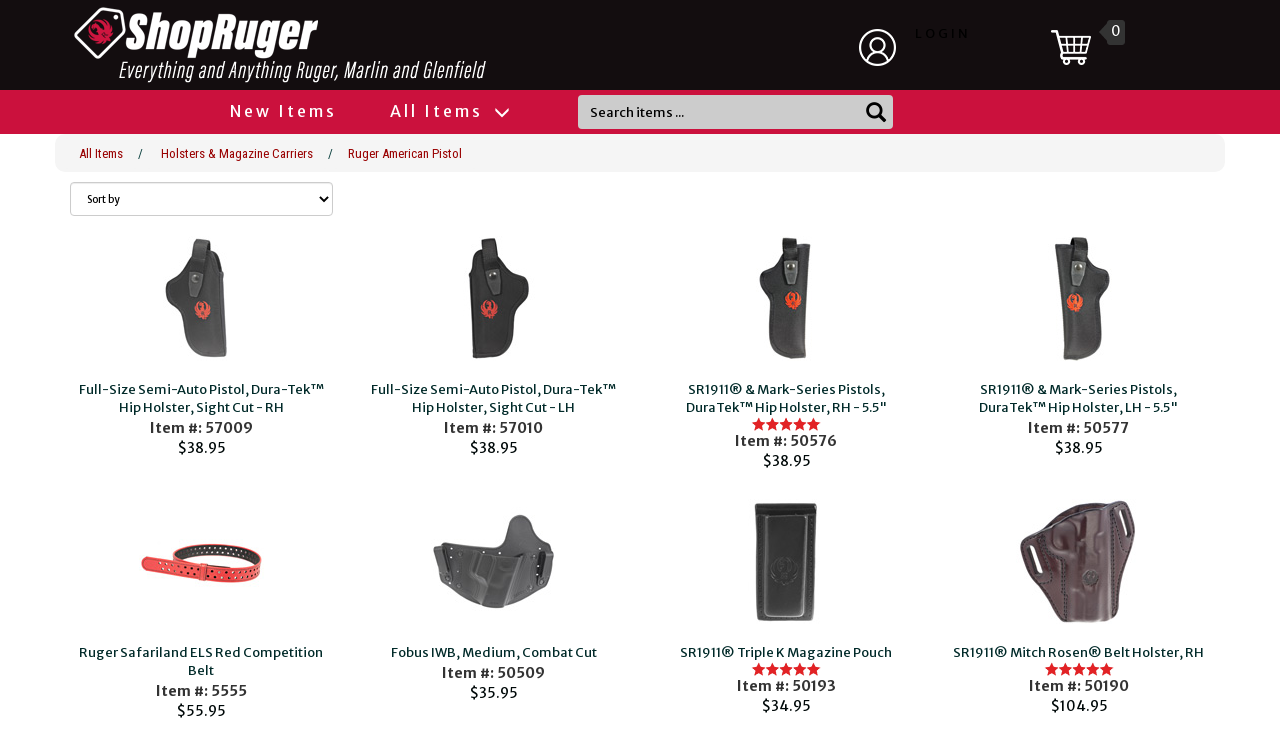

--- FILE ---
content_type: text/html
request_url: https://shopruger.com/Ruger-American-Pistol/products/5215/
body_size: 10847
content:

<!DOCTYPE HTML PUBLIC "-//W3C//DTD HTML 4.01 Transitional//EN" "http://www.w3.org/TR/html4/loose.dtd">




<html>
<head>
<title>Ruger American Pistol-Sturm Ruger & Co</title>
<meta http-equiv="Content-Type" content="text/html; charset=iso-8859-1">
<link rel="canonical" href="https://shopruger.com/Ruger-American-Pistol/products/5215/">
<meta name="viewport" content="width=device-width, initial-scale=1">


	<base href="https://shopruger.com/">

<script type="text/javascript" language="javascript">
<!-- hide from JavaScript-challenged browsers

function RedirectToAddADDress (page)
   {
   var new_url=page;
   if (  (new_url != "")  &&  (new_url != null)  )
   //document.basketform.submit();
    window.location=new_url;
   }
//-->hiding
</script>



<script type="text/javascript" src="https://ajax.googleapis.com/ajax/libs/jquery/3.2.1/jquery.min.js"></script>
<script src="js/moment-js.js"></script>
<script src="https://maxcdn.bootstrapcdn.com/bootstrap/3.3.7/js/bootstrap.min.js" integrity="sha384-Tc5IQib027qvyjSMfHjOMaLkfuWVxZxUPnCJA7l2mCWNIpG9mGCD8wGNIcPD7Txa" crossorigin="anonymous"></script>
<script type="text/javascript" src="https://cdnjs.cloudflare.com/ajax/libs/bootstrap-datepicker/1.8.0/js/bootstrap-datepicker.min.js"></script>
<link rel="stylesheet" href="https://maxcdn.bootstrapcdn.com/bootstrap/3.3.7/css/bootstrap.min.css" integrity="sha384-BVYiiSIFeK1dGmJRAkycuHAHRg32OmUcww7on3RYdg4Va+PmSTsz/K68vbdEjh4u" crossorigin="anonymous">
<link rel="stylesheet" href="https://maxcdn.bootstrapcdn.com/bootstrap/3.3.7/css/bootstrap-theme.min.css" integrity="sha384-rHyoN1iRsVXV4nD0JutlnGaslCJuC7uwjduW9SVrLvRYooPp2bWYgmgJQIXwl/Sp" crossorigin="anonymous">
<link rel="stylesheet" href="https://cdnjs.cloudflare.com/ajax/libs/bootstrap-datepicker/1.8.0/css/bootstrap-datepicker.min.css">
<link rel="stylesheet" href="text/topnav.css" type="text/css">
<link rel="stylesheet" href="text/storestyle.css" type="text/css">
<link rel="stylesheet" href="text/footernav.css" type="text/css">
<link rel="stylesheet" href="text/design.css?v=1.0" type="text/css">
<link rel="stylesheet" href="text/sidenav.css" type="text/css">
<link rel="stylesheet" href="https://use.fontawesome.com/releases/v5.0.10/css/all.css" integrity="sha384-+d0P83n9kaQMCwj8F4RJB66tzIwOKmrdb46+porD/OvrJ+37WqIM7UoBtwHO6Nlg" crossorigin="anonymous">
<!--<link href="https://fonts.googleapis.com/css?family=Merriweather+Sans" rel="stylesheet">-->
<link href="https://fonts.googleapis.com/css?family=Merriweather+Sans:300,400,700" rel="stylesheet">

<link href='https://fonts.googleapis.com/css?family=Roboto+Condensed:300italic,400italic,700italic,400,300,700' rel='stylesheet' type='text/css'>
<link rel="stylesheet" href="css/rgr_css_overrides.css" type="text/css">
<!-- 2024-12-19 -->

</head>
<Body 
bgcolor ="#f9f2ec"
style="margin-top: 0; margin-bottom: 0; margin-left: 0; margin-right: 0"
>
<div class="container-fluid container-bgd" style="xborder: 1px solid red; background-color: #130d0f !important;">
	<div class="row initial-top-height topnav1bgcolor hidden-xs hidden-sm">
		<div class="col-lg-12">
			<div class="container">
				<div class="row">
					<div class="col-lg-7 col-md-7">
						<div class="imgLogo">
							<div class="logoContainer">
								<a href="https://shopruger.com/" title="Sturm Ruger & Co">
									<!-- img class="img-responsive logo-img" alt="Sturm Ruger & Co" src="/images/logo.png" border="0" -->
				
										<!--<img class="img-responsive logo-img top" alt="ShopRuger" src="/img/header/sr_smf_logo_002-3-1.png" border="0">
										<img class="img-responsive logo-img bottom" alt="ShopRuger" src="/img/header/sr_smf_logo_002-3-2.png" border="0">-->
									
									<!-- img class="img-responsive logo-img" alt="ShopRuger" src="/img/header/sr_smf_logo_animated-1a.gif" border="0" -->
									<img class="img-responsive logo-img" alt="ShopRuger" src="/img/header/ruger-M-G-logo.png" border="0">
								</a>
							</div>
						</div>
					</div>
					<div class="col-lg-1 col-md-1">&#160;</div>
					<div class="col-lg-2 col-md-2" style="padding-top: 20px;">
						
							<a href="https://shopruger.com/login.asp" class="display-inline-flex" style="text-decoration: none;"><img class="mna" alt="Login" src="/img/header/profile.png" border="0" height="55" /><span class="mt5 plaintext textSpacing">&nbsp;&nbsp;LOGIN</span></a>
						
					</div>
					<div class="col-lg-2 col-md-2 display-inline-flex" style="padding-top: 20px;">
						<a href="https://shopruger.com/basket.asp"><img class="img-responsive mna" alt="Cart" src="/img/header/cart.png" border="0" height="55" width="55" style="min-width:30px !important;" /></a>&nbsp;&nbsp;&nbsp;<div class="callout right" style="color: #fff;"><span style="margin-top:2px;">&nbsp;0&nbsp;</span></div>
					</div>
				</div>

			</div>
		</div>
	</div>
	<div class="row hidden-lg hidden-md initial-top-height topnav1bgcolor" style="height: 90px !important;">
		<div class="col-xs-12 mt5">
			<div class="imgLogo">
				<div class="logoContainer">
					<a href="https://shopruger.com/" title="Sturm Ruger & Co">
						<!-- img class="img-responsive logo-img" alt="Sturm Ruger & Co" src="/images/logo.png" border="0" -->
						<!-- img class="img-responsive logo-img" alt="Sturm Ruger & Co" src="/img/header/sr_smf_logo_stacked_002.png" border="0" -->
						<img class="img-responsive logo-img" alt="ShopRuger" src="/img/header/ruger-M-G-logo.png" border="0">

					</a>
				</div>
			</div>
		</div>
	</div>
	<!-- static menu include -->
<div id="topnav" class="row topnav2bgcolor" role="navigation">
	<div class="visible-xs visible-sm col-sm-4 col-xs-4">
		
			<a href="https://shopruger.com/login.asp" class="display-inline-flex" style="text-decoration: none;"><img class="mna" src="/img/header/profile.png" alt="My Profile" border="0" height="55" /><span class="mt5 plaintext textSpacing"></span></a>
		
	</div>
	<div class="visible-xs visible-sm col-sm-4 col-xs-4">
		<div style="white-space: nowrap; color: #ffffff; font-size: bigger;"><a href="https://shopruger.com/basket.asp"><img xclass="img-responsive mna" src="/img/header/cart.png" alt="My Cart" border="0" height="55" width="55" style="min-width:30px !important;" /></a><span>0</span></div>
	</div>
	<div class="visible-xs visible-sm col-sm-4 col-xs-4">
		<div class="new-side-nav-bar new-side-nav-button" style="float: right">
			<span class="d-inline"><button type="button" id="new-side-nav-hamburger"></button></span>
		</div>
	</div>
	<div class="container hidden-xs hidden-sm">
		<div class="col-lg-1 col-md-1 col-sm-3">
		</div>
		<div class="col-lg-11 col-md-11 col-sm-9 menu-col-center">
			<ul class="topnavmenu" style="float:left;">
				<li class="menu-item-divider"><a href="/New-Items/products/560/"  title="" class="topnav2 textSpacing">New Items</a></li>
				
				<li class="menu-item-divider">
					<a href="#" title="Shop" class="topnav2 menuHover desktop textSpacing">All Items <i style="top: 3px!important; left: 5px;" class="glyphicon glyphicon-menu-down"></i></a>
				</li>
				<!--<li class="menu-item-divider"><a href="/Ruger-75th-Anniversary/products/9032/"  title="" class="topnav2 textSpacing">Ruger 75th Anniversary</a></li>-->
				<!-- static menu contents -->
				<div class="container Shop dropmenu" style="display: none; margin-top: 14px; border: 1px solid #900; border-width: 0px 2px 2px 2px; border-radius: 0px 0px 5px 5px;">
					<div id="topnav2" style="width:100%; position:relative; padding-top: 0px; padding-bottom: 2em;" class="p10">
						<div class="row">
							<div class="col-xs-3">
								<ul>
									<li class="menuStyling pt10"><a class="textDeco nav-menu-header">
										&nbsp;&nbsp;Pistol Accessories</a>
										<ul style="margin-left: 10px;">
											<li class="menuStyling"><a class="textDeco" title="Rimfire Pistol Accessories" href="Rimfire-Pistol-Accessories/departments/1001/" class="SecondLevel">Rimfire</a></li>
											<li class="menuStyling"><a class="textDeco" title="Centerfire Pistol Accessories" href="Centerfire-Pistol-Accessories/departments/1000/" class="SecondLevel">Centerfire</a></li>
										</ul>
									</li>
									<li class="menuStyling pt10"><a class="textDeco nav-menu-header">
										&nbsp;&nbsp;Revolver Accessories</a>
										<ul style="margin-left: 10px;">
											<li class="menuStyling"><a class="textDeco" title="Double-Action Revolver Accessories" href="Double-Action-Revolver-Accessories/departments/3000/" class="SecondLevel">Double-Action</a></li>
											<li class="menuStyling"><a class="textDeco" title="Single-Action Revolver Accessories" href="Single-Action-Revolver-Accessories/departments/3001/" class="SecondLevel">Single-Action</a></li>
										</ul>
									</li>
									<li class="menuStyling pt10"><a class="textDeco nav-menu-header">
										&nbsp;&nbsp;Rifle Accessories</a>
										<ul style="margin-left: 10px;">
											<li class="menuStyling"><a class="textDeco" title="Bolt-Action Rifle Accessories" href="Bolt-Action-Rifle-Accessories/departments/2000/" class="SecondLevel">Bolt-Action</a></li>
											<li class="menuStyling"><a class="textDeco" title="Autoloading Rifle Accessories" href="Autoloading-Rifle-Accessories/departments/2002/" class="SecondLevel">Autoloading</a></li>
											<li class="menuStyling"><a class="textDeco" title="Single-Shot Rifle Accessories" href="No-1/products/2400/" class="SecondLevel">Single-Shot</a></li>
											<li class="menuStyling"><a class="textDeco" title="Lever-Action Rifle Accessories" href="Lever-Action-Accessories/departments/6500/" class="SecondLevel">Lever-Action</a></li>
										</ul>
									</li>
									<li class="menuStyling pt10"><a class="textDeco nav-menu-header">
										&nbsp;&nbsp;Shotgun Accessories</a>
										<ul style="margin-left: 10px;">
											<li class="menuStyling"><a class="textDeco" title="Shotgun Accessories" href="Shotgun-Parts--Accessories/products/4000/" class="SecondLevel">Shotgun Accessories</a></li>
										</ul>
									</li>
									<li class="menuStyling pt10"><a class="textDeco nav-menu-header">
										&nbsp;&nbsp;Airguns &amp; Accessories</a>
										<ul style="margin-left: 10px;">
											<li class="menuStyling"><a class="textDeco" title="Airguns & Accessories" href="Airgun-Accessories/products/6130/" class="SecondLevel">All Airgun Items</a></li>
										</ul>
									</li>
								</ul>
							</div>
							<div class="col-xs-3">
								<ul>
									<li class="menuStyling pt10"><a class="textDeco nav-menu-header">
										&nbsp;&nbsp;Firearms Accessories</a>
										<ul style="margin-left: 10px;">
											<li class="menuStyling"><a class="textDeco" title="Magazines & Loaders" href="Magazines-Loaders/departments/5000/" class="SecondLevel">Magazines & Loaders</a></li>
											<li class="menuStyling"><a class="textDeco" title="Holsters & Magazine Carriers" href="Holsters/departments/5200/" class="SecondLevel">Holsters & Magazine Carriers</a></li>
											<li class="menuStyling"><a class="textDeco" title="Bags & Cases" href="Bags-Cases-Pouches/departments/5400/" class="SecondLevel">Bags & Cases</a></li>
											<li class="menuStyling"><a class="textDeco" title="Optics, Scopes & Bases" href="Scopes-Bases/products/7600/" class="SecondLevel">Optics, Scopes & Bases</a></li>
											<li class="menuStyling"><a class="textDeco" title="Scope Rings" href="/searchprods.asp?searchstring=scope+ring&pagenumber=1&val=0" class="SecondLevel">Scope Rings</a></li>
											<li class="menuStyling"><a class="textDeco" title="Sights, Lights & Lasers" href="Sights-Lasers/departments/5100/" class="SecondLevel">Sights, Lights & Lasers</a></li>
											<li class="menuStyling"><a class="textDeco" title="Grips" href="Grips/departments/5300/" class="SecondLevel">Grips</a></li>
											<li class="menuStyling"><a class="textDeco" title="Stocks, Combs & Cheek Pads" href="Stocks/products/5600/" class="SecondLevel">Stocks, Combs & Cheek Pads</a></li>
											<li class="menuStyling"><a class="textDeco" title="Slings & Swivels" href="Slings-Swivels/products/7500/" class="SecondLevel">Slings & Swivels</a></li>
											<li class="menuStyling"><a class="textDeco" title="Bipods & Monopods" href="Bipods/products/5500/" class="SecondLevel">Bipods & Monopods</a></li>
											<li class="menuStyling"><a class="textDeco" title="Barrels" href="Barrels/products/5800/" class="SecondLevel">Barrels</a></li>
											<li class="menuStyling"><a class="textDeco" title="Muzzle Devices" href="Muzzle-Devices/departments/5810/" class="SecondLevel">Muzzle Devices</a></li>
											<li class="menuStyling"><a class="textDeco" title="Triggers" href="Triggers/products/7700/" class="SecondLevel">Triggers</a></li>
											<li class="menuStyling"><a class="textDeco" title="Parts" href="Parts/departments/7000/" class="SecondLevel">Parts</a></li>
										</ul>
									</li>
								</ul>
							</div>
							<div class="col-xs-3">
								<ul>
									<li class="menuStyling pt10"><a class="textDeco nav-menu-header">
										&nbsp;&nbsp;Other Accessories</a>
										<ul style="margin-left: 10px;">
											<li class="menuStyling"><a class="textDeco" title="Safes & Locking Devices" href="Safes-and-Locking-Devices/departments/6400/" class="SecondLevel">Safes & Locking Devices</a></li>
											<li class="menuStyling"><a class="textDeco" title="Knives & Tools" href="Knives/departments/6030/" class="SecondLevel">Knives & Tools</a></li>
											<!--<li class="menuStyling"><a class="textDeco" title="Pepper Spray" href="Pepper-Spray/products/6200/" class="SecondLevel">Pepper Spray</a></li>-->
											<li class="menuStyling"><a class="textDeco" title="Cleaning Supplies" href="Cleaning-Supplies/departments/6010/" class="SecondLevel">Cleaning Supplies</a></li>
											<li class="menuStyling"><a class="textDeco" title="Shooting Supplies" href="Shooting-Supplies/departments/6020/" class="SecondLevel">Shooting Supplies</a></li>
											<li class="menuStyling"><a class="textDeco" title="Safety Equipment" href="Safety-Equipment/departments/6025/" class="SecondLevel">Safety Equipment</a></li>
											<li class="menuStyling"><a class="textDeco" title="Survival Gear" href="Survival-Gear/products/6600/" class="SecondLevel">Survival Gear</a></li>
											<li class="menuStyling"><a class="textDeco" title="Hunting Gear" href="Hunting-Gear/products/6080/" class="SecondLevel">Hunting Gear</a></li>
										</ul>
									</li>
								</ul>
							</div>
							<div class="col-xs-3">
								<ul>
									<li class="menuStyling pt10"><a class="textDeco nav-menu-header">
										&nbsp;&nbsp;Home &amp; Apparel</a>
										<ul style="margin-left: 10px;">
											<li class="menuStyling"><a class="textDeco" title="Hats" href="/Hats/departments/8100/" class="SecondLevel">Hats</a></li>
											<li class="menuStyling"><a class="textDeco" title="Men's Wear" href="Men-s-Wear/departments/8200/" class="SecondLevel">Men's Wear</a></li>
											<li class="menuStyling"><a class="textDeco" title="Women's Wear<" href="Women-s-Wear/departments/8400/" class="SecondLevel">Women's Wear</a></li>
											<li class="menuStyling"><a class="textDeco" title="Drinkware" href="Drinkware/products/6091/" class="SecondLevel">Drinkware</a></li>
											<li class="menuStyling"><a class="textDeco" title="Bar Accessories" href="Bar-Accessories/products/6092/" class="SecondLevel">Bar Accessories</a></li>
											<li class="menuStyling"><a class="textDeco" title="Coolers & Totes" href="Coolers-Totes/products/6093/" class="SecondLevel">Coolers & Totes</a></li>
											<li class="menuStyling"><a class="textDeco" title="Home & Auto" href="Home-Auto/departments/6095/" class="SecondLevel">Home & Auto</a></li>
											<li class="menuStyling"><a class="textDeco" title="Collectibles" href="Collectibles/products/6120/" class="SecondLevel">Collectibles</a></li>
										</ul>
									</li>
			
									<li class="menuStyling pt10"><a class="textDeco nav-menu-header">
										&nbsp;&nbsp;Gift Certificates</a>
										<ul style="margin-left: 10px;">
											<li class="menuStyling"><a class="textDeco" title="" href="/eGift-Certificate-10000/productinfo/SGIFT%5F100/" class="SecondLevel">$100 Gift Certificate</a></li>
											<li class="menuStyling"><a class="textDeco" title="" href="/eGift-Certificate-5000/productinfo/SGIFT%5F50/" class="SecondLevel">$50 Gift Certificate</a></li>
											<li class="menuStyling"><a class="textDeco" title="" href="/eGift-Certificate-2500/productinfo/SGIFT%5F25/" class="SecondLevel">$25 Gift Certificate</a></li>
										</ul>
									</li>
								</uL>
							</div>
						</div>
					</div>
				</div>
				<!-- / static menu contents -->

				<!-- li class="menu-item-divider"><a href="#" title="M2" class="topnav2 textSpacing">MenuTwo <i style="top: 3px!important; left: 5px;" class="glyphicon glyphicon-menu-down"></i></a></li -->

				<!--<li class="menu-item-divider"><a href="/New-Items/products/560/"  title="" class="topnav2 textSpacing">New Items</a></li>-->
				<!--<li class="menu-item-divider"><a href="/HotDeals/products/550/"  title="" class="topnav2 textSpacing">Hot Deals</a></li>-->
				<form id="side_nav3" method="POST" class="searchFormStyling ml70"  id="searchprodform" action="searchprods.asp" style="border: 0px !important;">
					<li class="searchBox">
						<div class="form-group has-feedback mb0">
							<!-- label for='headerSearchStoreInput' style="display: none;">Search</label --><input id='headerSearchStoreInput' class="plaintext form-control custom-text searchStyling searchBoxWith" style="-webkit-box-shadow: none; box-shadow: none; background-color: #ccc; color: #000 !important;" type="text" autocomplete="off"  size="18" maxlength="256" name="txtsearch" placeholder="Search items ..." onfocus="if (this.value=='Search items ...') this.value='';" onblur="if (this.value=='') this.value='Search items ...';">
							<i class="form-control-feedback glyphicon glyphicon-search searchIconStyle" style='color: #000 !important;'></i>
						</div>
					</li>
				</form>
			</ul>
		</div>
	</div>
</div>
<!-- /static menu include -->

</div>

<!-- mobile menu -->
<div id="side_nav2" class="new-side-nav-menu black" style="overflow: scroll;height: 100%;display:none;" role="navigation">
	<form id="side_nav3" method="POST" style="padding-top:10px;" class="col-sm-12 col-xs-12 visible-xs visible-sm"  id="searchprodform" action="searchprods.asp">
		<div class="input-group mb10">
			<input name="ProductSearchBy" value="2" type="hidden">
			<input class="plaintext form-control mobileText" type="text" autocomplete="off"  size="18" maxlength="256" name="txtsearch" placeholder="Search store here..."  onfocus="if (this.value=='Product Search') this.value='';" onblur="if (this.value=='') this.value='Product Search'">
			<span class="input-group-btn">
				<button class="btn searchButtonStyling2">
					<i class="glyphicon glyphicon-search btn-go searchIconStyle"></i>
				</button>
			</span>
		</div>
	</form>
	<ul class="nav-menu-m topnavmenu padded" style="overflow-y: scroll;">
		<!--<li><a href="https://shopruger.com/" title="Home" class="topnav2">Home</a></li>-->

		<li><a title="New Items" class="topnav2" href="/New-Items/products/560/">New Items</a></li>
		
		 <!--<li><a title="Ruger 75th Anniversary" class="topnav2" href="/Ruger-75th-Anniversary/products/9032/">Ruger 75th Anniversary</a></li>-->
		
		<li><a href="javascript: void(0);" title="Pistol Accessories" class="topnav2" onclick="toggleMobileSubmenu('mnav_pistol');">Pistol Accessories</a></li>
		<div class="mn_accordion" id="mnav_pistol">
			<li><a href="/Rimfire-Pistol-Accessories/departments/1001/" title="Rimfire" class="topnav3">Rimfire</a></li>
			<li><a href="/Centerfire-Pistol-Accessories/departments/1000/" title="Centerfire" class="topnav3">Centerfire</a></li>
		</div>
		
		<li><a href="javascript: void(0);" title="Revolver Accessories" class="topnav2" onclick="toggleMobileSubmenu('mnav_revolver');">Revolver Accessories</a></li>
		<div class="mn_accordion" id="mnav_revolver">
			<li><a href="/Double-Action-Revolver-Accessories/departments/3000/" title="Double-Action" class="topnav3">Double-Action</a></li>
			<li><a href="/Single-Action-Revolver-Accessories/departments/3001/" title="Single-Action" class="topnav3">Single-Action</a></li>
		</div>
		
		<li><a href="javascript: void(0);" title="Rifle Accessories" class="topnav2" onclick="toggleMobileSubmenu('mnav_rifle');">Rifle Accessories</a></li>
		<div class="mn_accordion" id="mnav_rifle">
			<li><a href="/Bolt-Action-Rifle-Accessories/departments/2000/" title="Bolt-Action" class="topnav3">Bolt-Action</a></li>
			<li><a href="/Autoloading-Rifle-Accessories/departments/2002/" title="Autoloading" class="topnav3">Autoloading</a></li>
			<li><a href="/No-1/products/2400/" title="Single-Shot" class="topnav3">Single-Shot</a></li>
			<li><a href="/Lever-Action-Accessories/departments/6500/" title="Lever-Action" class="topnav3">Lever-Action</a></li>
		</div>
		
		<li><a href="javascript: void(0);" title="Shotgun Accessories" class="topnav2" onclick="toggleMobileSubmenu('mnav_shotgun');">Shotgun Accessories</a></li>
		<div class="mn_accordion" id="mnav_shotgun">
			<li><a href="Shotgun-Parts--Accessories/products/4000/" title="All Shotgun Items" class="topnav3">All Shotgun Items</a></li>
		</div>
		
		<li><a href="javascript: void(0);" title="Airguns & Accessories" class="topnav2" onclick="toggleMobileSubmenu('mnav_airguns');">Airguns &amp; Accessories</a></li>
		<div class="mn_accordion" id="mnav_airguns">
			<li><a href="/Airgun-Accessories/products/6130/" title="All Airgun Items" class="topnav3">All Airgun Items</a></li>
		</div>
		
		<li><a href="javascript: void(0);" title="Firearm Accessories" class="topnav2" onclick="toggleMobileSubmenu('mnav_firearm');">Firearm Accessories</a></li>
		<div class="mn_accordion" id="mnav_firearm">
			<li><a href="/Magazines-Loaders/departments/5000/" title="Magazines & Loaders" class="topnav3">Magazines &amp; Loaders</a></li>
			<li><a href="/Holsters/departments/5200/" title="Holsters & Magazine Carriers" class="topnav3">Holsters &amp; Magazine Carriers</a></li>
			<li><a href="/Bags-Cases-Pouches/departments/5400/" title="Bags & Cases" class="topnav3">Bags &amp; Cases</a></li>
			<li><a href="/Scopes-Bases/products/7600/" title="Optics, Scopes & Bases" class="topnav3">Optics, Scopes &amp; Bases</a></li>
			<li><a href="/searchprods.asp?searchstring=scope+ring&pagenumber=1&val=0" title="Scope Rings" class="topnav3">Scope Rings</a></li>
			<li><a href="/Sights-Lasers/departments/5100/" title="Sights, Lights & Lasers" class="topnav3">Sights, Lights &amp; Lasers</a></li>
			<li><a href="/Grips/departments/5300/" title="Grips" class="topnav3">Grips</a></li>
			<li><a href="/Stocks/products/5600/" title="Stocks, Combs & Cheek Pads" class="topnav3">Stocks, Combs &amp; Cheek Pads</a></li>
			<li><a href="/Slings-Swivels/products/7500/" title="Slings & Swivels" class="topnav3">Slings &amp; Swivels</a></li>
			<li><a href="/Bipods/products/5500/" title="Bipods & Monopods" class="topnav3">Bipods &amp; Monopods</a></li>
			<li><a href="/Barrels/products/5800/" title="Barrels" class="topnav3">Barrels</a></li>
			<li><a href="/Muzzle-Devices/departments/5810/" title="Muzzle Devices" class="topnav3">Muzzle Devices</a></li>
			<li><a href="/Triggers/products/7700/" title="Triggers" class="topnav3">Triggers</a></li>
			<li><a href="/Parts/departments/7000/" title="Parts" class="topnav3">Parts</a></li>
		</div>
		
		<li><a href="javascript: void(0);" title="Other Accessories" class="topnav2" onclick="toggleMobileSubmenu('mnav_other');">Other Accessories</a></li>
		<div class="mn_accordion" id="mnav_other">
			<li><a href="/Safes-and-Locking-Devices/departments/6400/" title="Safes & Locking Devices" class="topnav3">Safes &amp; Locking Devices</a></li>
			<li><a href="/Knives/departments/6030/" title="Knives & Tools" class="topnav3">Knives &amp; Tools</a></li>
			<li><a href="/Pepper-Spray/products/6200/" title="Pepper Spray" class="topnav3">Pepper Spray</a></li>
			<li><a href="/Cleaning-Supplies/departments/6010/" title="Cleaning Supplies" class="topnav3">Cleaning Supplies</a></li>
			<li><a href="/Shooting-Supplies/departments/6020/" title="Shooting Supplies" class="topnav3">Shooting Supplies</a></li>
			<li><a href="/Safety-Equipment/departments/6025/" title="Safety Equipment" class="topnav3">Safety Equipment</a></li>
			<li><a href="/Survival-Gear/products/6600/" title="Survival Gear" class="topnav3">Survival Gear</a></li>
			<li><a href="/Hunting-Gear/products/6080/" title="Hunting Gear" class="topnav3">Hunting Gear</a></li>
		</div>
		
		<li><a href="javascript: void(0);" title="Home & Apparel" class="topnav2" onclick="toggleMobileSubmenu('mnav_home');">Home &amp; Apparel</a></li>
		<div class="mn_accordion" id="mnav_home">
			<li><a href="/Hats/departments/8100/" title="Hats" class="topnav3">Hats</a></li>
			<li><a href="/Men-s-Wear/departments/8200/" title="Men's Wear" class="topnav3">Men's Wear</a></li>
			<li><a href="/Women-s-Wear/departments/8400/" title="Women's Wear" class="topnav3">Women's Wear</a></li>
			<li><a href="/Drinkware/products/6091/" title="Drinkware" class="topnav3">Drinkware</a></li>
			<li><a href="/Bar-Accessories/products/6092/" title="Bar Accessories" class="topnav3">Bar Accessories</a></li>
			<li><a href="/Coolers-Totes/products/6093/" title="Coolers & Totes" class="topnav3">Coolers &amp; Totes</a></li>
			<li><a href="/Home-Auto/departments/6095/" title="Home & Auto" class="topnav3">Home &amp; Auto</a></li>
			<li><a href="/Collectibles/products/6120/" title="Collectibles" class="topnav3">Collectibles</a></li>
		</div>
		
		<li><a href="javascript: void(0);" title="Gift Certificates" class="topnav2" onclick="toggleMobileSubmenu('mnav_giftCertificates');">Gift Certificates</a></li>
		<div class="mn_accordion" id="mnav_giftCertificates">
			<li><a href="/eGift-Certificate-10000/productinfo/SGIFT_100/" title="$100 Gift Certificate" class="topnav3">$100 Gift Certificate</a></li>
			<li><a href="/eGift-Certificate-5000/productinfo/SGIFT_50/" title="$50 Gift Certificate" class="topnav3">$50 Gift Certificate</a></li>
			<li><a href="/eGift-Certificate-2500/productinfo/SGIFT_25/" title="$25 Gift Certificate" class="topnav3">$25 Gift Certificate</a></li>
		</div>
		
		<!--<li><a title="Shop" class="topnav2" href="https://shopruger.com/departments.asp">Shop</a></li>-->
	</ul>
</div>
<script>
	function toggleMobileSubmenu(toggleid) {
 		if ($('#' + toggleid).is(':visible')) {
			$('#' + toggleid).hide();
		} else {
			$('#' + toggleid).show();
		}
	}
</script>

<!-- /mobile menu -->


<script type="text/javascript">

var check = false;

$(".menuHover").click(function() {
if ($('.dropmenu').is(':visible')){
$(".dropmenu").hide();
} else {
$(".dropmenu").show();
}
});

$(".menuHover").hover(function (event) {
if($(window).width() > 1024){
if (!$('.dropmenu').is(':visible')){
$("." + $(this).attr("title")).show();
}
}
})

$(".menuHover").on("mouseleave", function (event) {
window.setTimeout(function () {
if (!check) {
$("." + $(event.target).attr("title")).hide();
}
}, 300)
})

$(".dropmenu").on("mouseleave", function (event) {
$(this).hide();
check = false;
})
$(".dropmenu").on("mouseenter", function (event) {
check = true;
})
$("#search").on("blur", function (event) {
if ($(this).val() == "") {
$(this).val("Product search");
}
})
$("#search").on("click", function (event) {
if ($(this).val() == "Product search") {
$(this).val("");
}
})
$("#search").val("Product search");

// Mobile menu JS

$('#new-side-nav-hamburger').on('click', function() {
if ($("body").hasClass('side-margin-in')) {
$("body").addClass('side-margin-out');
$("body").removeClass('side-margin-in');
setTimeout(function(){
$('#side_nav2').hide();
}, 280);
} else {
$('#side_nav2').show();
setTimeout(function(){
$("body").addClass('side-margin-in');
$("body").removeClass('side-margin-out');
},100);
}
});

$('.dropdown-m .level-1').click(function(e){
e.preventDefault();

if($(this).parent().children('ul').hasClass('open'))
{
$(this).parent().children('ul').removeClass('open')
}
else
{
$(this).parent().children('ul').addClass('open')
}
});

$('.dropdown-submenu-m .level-2').click(function(e){
e.preventDefault();

if($(this).parent().children('ul').hasClass('open'))
{
$(this).parent().children('ul').removeClass('open')
}
else
{
$(this).parent().children('ul').addClass('open')
}
});

</script>

<!-- Temporary Alert Banner -->
<!-- div style="width: 100%; background-color: #da1a31; text-align: center"><img src="https://www.shopruger.com/images/alertBanners/shutdown20141224_505501a59e0d0d2bcea1d2ce65ce1e8a.png" /></div -->
<!-- / Temporary Alert Banner -->

<div class="container container-bgd mb15" style="padding-bottom: 3em;">
	<!-- department notices include -->


<!---->

<!---->




<!-- /department notices include -->






	<!-- 2 -->

	<div class="row">

	    <div class="col-lg-12 col-md-12 col-xs-12">
	    	<!-- breadcrumb include -->
<div class="row" style="margin-bottom: 0.75em;">
	<div class="col-xs-12 breadcrumbrow breadcrumbStyle" style="border-radius: 10px; padding-bottom: 0.5em; font-family: 'Roboto Condensed' !important;">
		<a href="default.asp" class="breadcrumb">All Items</a>&#47;
		<a title='Holsters & Magazine Carriers' class='breadcrumb' href='Holsters-Magazine-Carriers/departments/5200/'>Holsters & Magazine Carriers</a>&#47;<a title='Ruger American Pistol' class='breadcrumb' href='Ruger-American-Pistol/products/5215/'>Ruger American Pistol</a>
	</div>
</div>
<!-- /breadcrumb include -->

	<div class="row">
		<div class="col-lg-3 col-sm-3 col-xs-6">
			
				<select name="listby" class="smalltextblk form-control" onChange="RedirectToAddADDress(this.options[this.selectedIndex].value)">
					<option value="">Sort by
					<option value="Ruger-American-Pistol!!all/products/5215/0/1/" >Price Low->High
					<option value="Ruger-American-Pistol!!all/products/5215/0/2/" >Price High->Low
					<option value="Ruger-American-Pistol!!all/products/5215/0/3/" >Title A->Z
					<option value="Ruger-American-Pistol!!all/products/5215/0/4/" >Title Z->A
					<option value="Ruger-American-Pistol!!all/products/5215/0/5/" >Item Code A->Z
					<option value="Ruger-American-Pistol!!all/products/5215/0/6/" >Item Code Z->A
					<option value="Ruger-American-Pistol!!all/products/5215/0/7/" >Popularity
					<option value="Ruger-American-Pistol!!all/products/5215/0/8/" >Top Rated
				</select>
			
		</div>

			<div class="col-lg-9 col-sm-9 col-xs-6 pt10 text-right" id="pagelinks">
					
			</div>

	</div>
	
	<br>
	<div class="row">
			

		<!-- div style="border: 2px solid red;">all/1/Full-Size Semi-Auto Pistol,  Dura-Tek™ Hip Holster, Sight Cut - RH/full-size semi-auto pistol,  dura-tek™ hip holster, sight cut - rh</div -->

		
		<div id="colimg" class="col-lg-3 col-sm-4 col-md-4 col-xs-6 text-center">
			<!-- a HREF="https://shopruger.com/Full-Size-Semi-Auto-Pistol-Dura-Tek-Hip-Holster-Sight-Cut-RH/productinfo/57009/"><img SRC="https://shopruger.s3.amazonaws.com/products/57009_thumb.jpg" alt="Full-Size Semi-Auto Pistol,  Dura-Tek™ Hip Holster, Sight Cut - RH" title="Full-Size Semi-Auto Pistol,  Dura-Tek™ Hip Holster, Sight Cut - RH" class="prodlistimg img-responsive" style="margin: auto !important;"  align="top"></a><br / -->
			<a HREF="https://shopruger.com/Full-Size-Semi-Auto-Pistol-Dura-Tek-Hip-Holster-Sight-Cut-RH/productinfo/57009/"><img SRC="https://shopruger.s3.amazonaws.com/products/57009_thumb.jpg" alt="Full-Size Semi-Auto Pistol,  Dura-Tek™ Hip Holster, Sight Cut - RH" title="Full-Size Semi-Auto Pistol,  Dura-Tek™ Hip Holster, Sight Cut - RH" class="prodlistimg img-responsive" style="margin: auto !important;" align="top"></a><br />

			<a title="Full-Size Semi-Auto Pistol,  Dura-Tek™ Hip Holster, Sight Cut - RH" class="producttitlelink" HREF="https://shopruger.com/Full-Size-Semi-Auto-Pistol-Dura-Tek-Hip-Holster-Sight-Cut-RH/productinfo/57009/">Full-Size Semi-Auto Pistol,  Dura-Tek™ Hip Holster, Sight Cut - RH</a><br />
			<img src="images/clear.gif" alt="Shopper rating: " /><br />
			<span class="plaintextbold" style="color:#333;font-size:14px;">Item #: 57009</span><br />
			
			        <div><span class="ProductPrice">$38.95</span></div>
		        
		</div>
		

		<!-- div style="border: 2px solid red;">all/1/Full-Size Semi-Auto Pistol, Dura-Tek™ Hip Holster, Sight Cut - LH/full-size semi-auto pistol, dura-tek™ hip holster, sight cut - lh</div -->

		
		<div id="colimg" class="col-lg-3 col-sm-4 col-md-4 col-xs-6 text-center">
			<!-- a HREF="https://shopruger.com/Full-Size-Semi-Auto-Pistol-Dura-Tek-Hip-Holster-Sight-Cut-LH/productinfo/57010/"><img SRC="https://shopruger.s3.amazonaws.com/products/57010_thumb.jpg" alt="Full-Size Semi-Auto Pistol, Dura-Tek™ Hip Holster, Sight Cut - LH" title="Full-Size Semi-Auto Pistol, Dura-Tek™ Hip Holster, Sight Cut - LH" class="prodlistimg img-responsive" style="margin: auto !important;"  align="top"></a><br / -->
			<a HREF="https://shopruger.com/Full-Size-Semi-Auto-Pistol-Dura-Tek-Hip-Holster-Sight-Cut-LH/productinfo/57010/"><img SRC="https://shopruger.s3.amazonaws.com/products/57010_thumb.jpg" alt="Full-Size Semi-Auto Pistol, Dura-Tek™ Hip Holster, Sight Cut - LH" title="Full-Size Semi-Auto Pistol, Dura-Tek™ Hip Holster, Sight Cut - LH" class="prodlistimg img-responsive" style="margin: auto !important;" align="top"></a><br />

			<a title="Full-Size Semi-Auto Pistol, Dura-Tek™ Hip Holster, Sight Cut - LH" class="producttitlelink" HREF="https://shopruger.com/Full-Size-Semi-Auto-Pistol-Dura-Tek-Hip-Holster-Sight-Cut-LH/productinfo/57010/">Full-Size Semi-Auto Pistol, Dura-Tek™ Hip Holster, Sight Cut - LH</a><br />
			<img src="images/clear.gif" alt="Shopper rating: " /><br />
			<span class="plaintextbold" style="color:#333;font-size:14px;">Item #: 57010</span><br />
			
			        <div><span class="ProductPrice">$38.95</span></div>
		        
		</div>
		

		<!-- div style="border: 2px solid red;">all/1/SR1911® & Mark-Series Pistols, DuraTek™ Hip Holster, RH - 5.5"/sr1911® & mark-series pistols, duratek™ hip holster, rh - 5.5"</div -->

		
		<div id="colimg" class="col-lg-3 col-sm-4 col-md-4 col-xs-6 text-center">
			<!-- a HREF="https://shopruger.com/SR1911-Mark-Series-Pistols-DuraTek-Hip-Holster-RH-55/productinfo/50576/"><img SRC="https://shopruger.s3.amazonaws.com/products/50576_thumb.jpg" alt="SR1911® & Mark-Series Pistols, DuraTek™ Hip Holster, RH - 5.5"" title="SR1911® & Mark-Series Pistols, DuraTek™ Hip Holster, RH - 5.5"" class="prodlistimg img-responsive" style="margin: auto !important;"  align="top"></a><br / -->
			<a HREF="https://shopruger.com/SR1911-Mark-Series-Pistols-DuraTek-Hip-Holster-RH-55/productinfo/50576/"><img SRC="https://shopruger.s3.amazonaws.com/products/50576_thumb.jpg" alt="SR1911® & Mark-Series Pistols, DuraTek™ Hip Holster, RH - 5.5"" title="SR1911® & Mark-Series Pistols, DuraTek™ Hip Holster, RH - 5.5"" class="prodlistimg img-responsive" style="margin: auto !important;" align="top"></a><br />

			<a title="SR1911® & Mark-Series Pistols, DuraTek™ Hip Holster, RH - 5.5"" class="producttitlelink" HREF="https://shopruger.com/SR1911-Mark-Series-Pistols-DuraTek-Hip-Holster-RH-55/productinfo/50576/">SR1911® & Mark-Series Pistols, DuraTek™ Hip Holster, RH - 5.5"</a><br />
			<img src="images/5note.gif" alt="Shopper rating: 5" /><br />
			<span class="plaintextbold" style="color:#333;font-size:14px;">Item #: 50576</span><br />
			
			        <div><span class="ProductPrice">$38.95</span></div>
		        
		</div>
		

		<!-- div style="border: 2px solid red;">all/1/SR1911® & Mark-Series Pistols, DuraTek™ Hip Holster, LH - 5.5"/sr1911® & mark-series pistols, duratek™ hip holster, lh - 5.5"</div -->

		
		<div id="colimg" class="col-lg-3 col-sm-4 col-md-4 col-xs-6 text-center">
			<!-- a HREF="https://shopruger.com/SR1911-Mark-Series-Pistols-DuraTek-Hip-Holster-LH-55/productinfo/50577/"><img SRC="https://shopruger.s3.amazonaws.com/products/50577_thumb.jpg" alt="SR1911® & Mark-Series Pistols, DuraTek™ Hip Holster, LH - 5.5"" title="SR1911® & Mark-Series Pistols, DuraTek™ Hip Holster, LH - 5.5"" class="prodlistimg img-responsive" style="margin: auto !important;"  align="top"></a><br / -->
			<a HREF="https://shopruger.com/SR1911-Mark-Series-Pistols-DuraTek-Hip-Holster-LH-55/productinfo/50577/"><img SRC="https://shopruger.s3.amazonaws.com/products/50577_thumb.jpg" alt="SR1911® & Mark-Series Pistols, DuraTek™ Hip Holster, LH - 5.5"" title="SR1911® & Mark-Series Pistols, DuraTek™ Hip Holster, LH - 5.5"" class="prodlistimg img-responsive" style="margin: auto !important;" align="top"></a><br />

			<a title="SR1911® & Mark-Series Pistols, DuraTek™ Hip Holster, LH - 5.5"" class="producttitlelink" HREF="https://shopruger.com/SR1911-Mark-Series-Pistols-DuraTek-Hip-Holster-LH-55/productinfo/50577/">SR1911® & Mark-Series Pistols, DuraTek™ Hip Holster, LH - 5.5"</a><br />
			<img src="images/clear.gif" alt="Shopper rating: 5" /><br />
			<span class="plaintextbold" style="color:#333;font-size:14px;">Item #: 50577</span><br />
			
			        <div><span class="ProductPrice">$38.95</span></div>
		        
		</div>
		

		<!-- div style="border: 2px solid red;">all/1/Ruger Safariland ELS Red Competition Belt/ruger safariland els red competition belt</div -->

		
		<div id="colimg" class="col-lg-3 col-sm-4 col-md-4 col-xs-6 text-center">
			<!-- a HREF="https://shopruger.com/Ruger-Safariland-ELS-Red-Competition-Belt/productinfo/5555/"><img SRC="https://shopruger.s3.amazonaws.com/products/5555_thumb.jpg" alt="Ruger Safariland ELS Red Competition Belt" title="Ruger Safariland ELS Red Competition Belt" class="prodlistimg img-responsive" style="margin: auto !important;"  align="top"></a><br / -->
			<a HREF="https://shopruger.com/Ruger-Safariland-ELS-Red-Competition-Belt/productinfo/5555/"><img SRC="https://shopruger.s3.amazonaws.com/products/5555_thumb.jpg" alt="Ruger Safariland ELS Red Competition Belt" title="Ruger Safariland ELS Red Competition Belt" class="prodlistimg img-responsive" style="margin: auto !important;" align="top"></a><br />

			<a title="Ruger Safariland ELS Red Competition Belt" class="producttitlelink" HREF="https://shopruger.com/Ruger-Safariland-ELS-Red-Competition-Belt/productinfo/5555/">Ruger Safariland ELS Red Competition Belt</a><br />
			<img src="images/clear.gif" alt="Shopper rating: 5" /><br />
			<span class="plaintextbold" style="color:#333;font-size:14px;">Item #: 5555</span><br />
			
					<div class="ProductPrice">
						$55.95
					</div><br />
				
		</div>
		

		<!-- div style="border: 2px solid red;">all/1/Fobus IWB, Medium, Combat Cut/fobus iwb, medium, combat cut</div -->

		
		<div id="colimg" class="col-lg-3 col-sm-4 col-md-4 col-xs-6 text-center">
			<!-- a HREF="https://shopruger.com/Fobus-IWB-Medium-Combat-Cut/productinfo/50509/"><img SRC="https://shopruger.s3.amazonaws.com/products/50509_thumb.jpg" alt="Fobus IWB, Medium, Combat Cut" title="Fobus IWB, Medium, Combat Cut" class="prodlistimg img-responsive" style="margin: auto !important;"  align="top"></a><br / -->
			<a HREF="https://shopruger.com/Fobus-IWB-Medium-Combat-Cut/productinfo/50509/"><img SRC="https://shopruger.s3.amazonaws.com/products/50509_thumb.jpg" alt="Fobus IWB, Medium, Combat Cut" title="Fobus IWB, Medium, Combat Cut" class="prodlistimg img-responsive" style="margin: auto !important;" align="top"></a><br />

			<a title="Fobus IWB, Medium, Combat Cut" class="producttitlelink" HREF="https://shopruger.com/Fobus-IWB-Medium-Combat-Cut/productinfo/50509/">Fobus IWB, Medium, Combat Cut</a><br />
			<img src="images/clear.gif" alt="Shopper rating: 5" /><br />
			<span class="plaintextbold" style="color:#333;font-size:14px;">Item #: 50509</span><br />
			
			        <div><span class="ProductPrice">$35.95</span></div>
		        
		</div>
		

		<!-- div style="border: 2px solid red;">all/1/SR1911® Triple K Magazine Pouch/sr1911® triple k magazine pouch</div -->

		
		<div id="colimg" class="col-lg-3 col-sm-4 col-md-4 col-xs-6 text-center">
			<!-- a HREF="https://shopruger.com/SR1911-Triple-K-Magazine-Pouch/productinfo/50193/"><img SRC="https://shopruger.s3.amazonaws.com/products/50193_thumb.jpg" alt="SR1911® Triple K Magazine Pouch" title="SR1911® Triple K Magazine Pouch" class="prodlistimg img-responsive" style="margin: auto !important;"  align="top"></a><br / -->
			<a HREF="https://shopruger.com/SR1911-Triple-K-Magazine-Pouch/productinfo/50193/"><img SRC="https://shopruger.s3.amazonaws.com/products/50193_thumb.jpg" alt="SR1911® Triple K Magazine Pouch" title="SR1911® Triple K Magazine Pouch" class="prodlistimg img-responsive" style="margin: auto !important;" align="top"></a><br />

			<a title="SR1911® Triple K Magazine Pouch" class="producttitlelink" HREF="https://shopruger.com/SR1911-Triple-K-Magazine-Pouch/productinfo/50193/">SR1911® Triple K Magazine Pouch</a><br />
			<img src="images/5note.gif" alt="Shopper rating: 5" /><br />
			<span class="plaintextbold" style="color:#333;font-size:14px;">Item #: 50193</span><br />
			
			        <div><span class="ProductPrice">$34.95</span></div>
		        
		</div>
		

		<!-- div style="border: 2px solid red;">all/1/SR1911® Mitch Rosen® Belt Holster, RH/sr1911® mitch rosen® belt holster, rh</div -->

		
		<div id="colimg" class="col-lg-3 col-sm-4 col-md-4 col-xs-6 text-center">
			<!-- a HREF="https://shopruger.com/SR1911-Mitch-Rosen-Belt-Holster-RH/productinfo/50190/"><img SRC="https://shopruger.s3.amazonaws.com/products/50190_thumb.jpg" alt="SR1911® Mitch Rosen® Belt Holster, RH" title="SR1911® Mitch Rosen® Belt Holster, RH" class="prodlistimg img-responsive" style="margin: auto !important;"  align="top"></a><br / -->
			<a HREF="https://shopruger.com/SR1911-Mitch-Rosen-Belt-Holster-RH/productinfo/50190/"><img SRC="https://shopruger.s3.amazonaws.com/products/50190_thumb.jpg" alt="SR1911® Mitch Rosen® Belt Holster, RH" title="SR1911® Mitch Rosen® Belt Holster, RH" class="prodlistimg img-responsive" style="margin: auto !important;" align="top"></a><br />

			<a title="SR1911® Mitch Rosen® Belt Holster, RH" class="producttitlelink" HREF="https://shopruger.com/SR1911-Mitch-Rosen-Belt-Holster-RH/productinfo/50190/">SR1911® Mitch Rosen® Belt Holster, RH</a><br />
			<img src="images/5note.gif" alt="Shopper rating: 5" /><br />
			<span class="plaintextbold" style="color:#333;font-size:14px;">Item #: 50190</span><br />
			
			        <div><span class="ProductPrice">$104.95</span></div>
		        
		</div>
		

		<!-- div style="border: 2px solid red;">all/1/SR1911® Mitch Rosen® Waistband Holster, RH/sr1911® mitch rosen® waistband holster, rh</div -->

		
		<div id="colimg" class="col-lg-3 col-sm-4 col-md-4 col-xs-6 text-center">
			<!-- a HREF="https://shopruger.com/SR1911-Mitch-Rosen-Waistband-Holster-RH/productinfo/50191/"><img SRC="https://shopruger.s3.amazonaws.com/products/50191_thumb.jpg" alt="SR1911® Mitch Rosen® Waistband Holster, RH" title="SR1911® Mitch Rosen® Waistband Holster, RH" class="prodlistimg img-responsive" style="margin: auto !important;"  align="top"></a><br / -->
			<a HREF="https://shopruger.com/SR1911-Mitch-Rosen-Waistband-Holster-RH/productinfo/50191/"><img SRC="https://shopruger.s3.amazonaws.com/products/50191_thumb.jpg" alt="SR1911® Mitch Rosen® Waistband Holster, RH" title="SR1911® Mitch Rosen® Waistband Holster, RH" class="prodlistimg img-responsive" style="margin: auto !important;" align="top"></a><br />

			<a title="SR1911® Mitch Rosen® Waistband Holster, RH" class="producttitlelink" HREF="https://shopruger.com/SR1911-Mitch-Rosen-Waistband-Holster-RH/productinfo/50191/">SR1911® Mitch Rosen® Waistband Holster, RH</a><br />
			<img src="images/5note.gif" alt="Shopper rating: 5" /><br />
			<span class="plaintextbold" style="color:#333;font-size:14px;">Item #: 50191</span><br />
			
			        <div><span class="ProductPrice">$124.95</span></div>
		        
		</div>
		

		<!-- div style="border: 2px solid red;">all/1/SR1911® Commander Mitch Rosen® Belt Holster, RH/sr1911® commander mitch rosen® belt holster, rh</div -->

		
		<div id="colimg" class="col-lg-3 col-sm-4 col-md-4 col-xs-6 text-center">
			<!-- a HREF="https://shopruger.com/SR1911-Commander-Mitch-Rosen-Belt-Holster-RH/productinfo/50420/"><img SRC="https://shopruger.s3.amazonaws.com/products/50420_thumb.jpg" alt="SR1911® Commander Mitch Rosen® Belt Holster, RH" title="SR1911® Commander Mitch Rosen® Belt Holster, RH" class="prodlistimg img-responsive" style="margin: auto !important;"  align="top"></a><br / -->
			<a HREF="https://shopruger.com/SR1911-Commander-Mitch-Rosen-Belt-Holster-RH/productinfo/50420/"><img SRC="https://shopruger.s3.amazonaws.com/products/50420_thumb.jpg" alt="SR1911® Commander Mitch Rosen® Belt Holster, RH" title="SR1911® Commander Mitch Rosen® Belt Holster, RH" class="prodlistimg img-responsive" style="margin: auto !important;" align="top"></a><br />

			<a title="SR1911® Commander Mitch Rosen® Belt Holster, RH" class="producttitlelink" HREF="https://shopruger.com/SR1911-Commander-Mitch-Rosen-Belt-Holster-RH/productinfo/50420/">SR1911® Commander Mitch Rosen® Belt Holster, RH</a><br />
			<img src="images/5note.gif" alt="Shopper rating: 5" /><br />
			<span class="plaintextbold" style="color:#333;font-size:14px;">Item #: 50420</span><br />
			
			        <div><span class="ProductPrice">$104.95</span></div>
		        
		</div>
		

		<!-- div style="border: 2px solid red;">all/1/SR1911® Bianchi® Serpent™ Belt Holster, RH/sr1911® bianchi® serpent™ belt holster, rh</div -->

		
		<div id="colimg" class="col-lg-3 col-sm-4 col-md-4 col-xs-6 text-center">
			<!-- a HREF="https://shopruger.com/SR1911-Bianchi-Serpent-Belt-Holster-RH/productinfo/55013/"><img SRC="https://shopruger.s3.amazonaws.com/products/55013_thumb.jpg" alt="SR1911® Bianchi® Serpent™ Belt Holster, RH" title="SR1911® Bianchi® Serpent™ Belt Holster, RH" class="prodlistimg img-responsive" style="margin: auto !important;"  align="top"></a><br / -->
			<a HREF="https://shopruger.com/SR1911-Bianchi-Serpent-Belt-Holster-RH/productinfo/55013/"><img SRC="https://shopruger.s3.amazonaws.com/products/55013_thumb.jpg" alt="SR1911® Bianchi® Serpent™ Belt Holster, RH" title="SR1911® Bianchi® Serpent™ Belt Holster, RH" class="prodlistimg img-responsive" style="margin: auto !important;" align="top"></a><br />

			<a title="SR1911® Bianchi® Serpent™ Belt Holster, RH" class="producttitlelink" HREF="https://shopruger.com/SR1911-Bianchi-Serpent-Belt-Holster-RH/productinfo/55013/">SR1911® Bianchi® Serpent™ Belt Holster, RH</a><br />
			<img src="images/5note.gif" alt="Shopper rating: 5" /><br />
			<span class="plaintextbold" style="color:#333;font-size:14px;">Item #: 55013</span><br />
			
			        <div><span class="ProductPrice">$74.95</span></div>
		        
		</div>
		

		<!-- div style="border: 2px solid red;">all/1/SR-Series Bianchi® Carrylok™ Belt Holster, RH/sr-series bianchi® carrylok™ belt holster, rh</div -->

		
		<div id="colimg" class="col-lg-3 col-sm-4 col-md-4 col-xs-6 text-center">
			<!-- a HREF="https://shopruger.com/SR-Series-Bianchi-Carrylok-Belt-Holster-RH/productinfo/55016/"><img SRC="https://shopruger.s3.amazonaws.com/products/55016_thumb.jpg" alt="SR-Series Bianchi® Carrylok™ Belt Holster, RH" title="SR-Series Bianchi® Carrylok™ Belt Holster, RH" class="prodlistimg img-responsive" style="margin: auto !important;"  align="top"></a><br / -->
			<a HREF="https://shopruger.com/SR-Series-Bianchi-Carrylok-Belt-Holster-RH/productinfo/55016/"><img SRC="https://shopruger.s3.amazonaws.com/products/55016_thumb.jpg" alt="SR-Series Bianchi® Carrylok™ Belt Holster, RH" title="SR-Series Bianchi® Carrylok™ Belt Holster, RH" class="prodlistimg img-responsive" style="margin: auto !important;" align="top"></a><br />

			<a title="SR-Series Bianchi® Carrylok™ Belt Holster, RH" class="producttitlelink" HREF="https://shopruger.com/SR-Series-Bianchi-Carrylok-Belt-Holster-RH/productinfo/55016/">SR-Series Bianchi® Carrylok™ Belt Holster, RH</a><br />
			<img src="images/4note.gif" alt="Shopper rating: 4" /><br />
			<span class="plaintextbold" style="color:#333;font-size:14px;">Item #: 55016</span><br />
			
			        <div><span class="ProductPrice">$90.95</span></div>
		        
		</div>
		

		<!-- div style="border: 2px solid red;">all/1/SR1911® Bianchi® Serpent™ Belt Holster, LH/sr1911® bianchi® serpent™ belt holster, lh</div -->

		
		<div id="colimg" class="col-lg-3 col-sm-4 col-md-4 col-xs-6 text-center">
			<!-- a HREF="https://shopruger.com/SR1911-Bianchi-Serpent-Belt-Holster-LH/productinfo/56001/"><img SRC="https://shopruger.s3.amazonaws.com/products/56001_thumb.jpg" alt="SR1911® Bianchi® Serpent™ Belt Holster, LH" title="SR1911® Bianchi® Serpent™ Belt Holster, LH" class="prodlistimg img-responsive" style="margin: auto !important;"  align="top"></a><br / -->
			<a HREF="https://shopruger.com/SR1911-Bianchi-Serpent-Belt-Holster-LH/productinfo/56001/"><img SRC="https://shopruger.s3.amazonaws.com/products/56001_thumb.jpg" alt="SR1911® Bianchi® Serpent™ Belt Holster, LH" title="SR1911® Bianchi® Serpent™ Belt Holster, LH" class="prodlistimg img-responsive" style="margin: auto !important;" align="top"></a><br />

			<a title="SR1911® Bianchi® Serpent™ Belt Holster, LH" class="producttitlelink" HREF="https://shopruger.com/SR1911-Bianchi-Serpent-Belt-Holster-LH/productinfo/56001/">SR1911® Bianchi® Serpent™ Belt Holster, LH</a><br />
			<img src="images/3note.gif" alt="Shopper rating: 3" /><br />
			<span class="plaintextbold" style="color:#333;font-size:14px;">Item #: 56001</span><br />
			
			        <div><span class="ProductPrice">$74.95</span></div>
		        
		</div>
		

		<!-- div style="border: 2px solid red;">all/1/Discreet Carry Waist Pack - Navy/discreet carry waist pack - navy</div -->

		
		<div id="colimg" class="col-lg-3 col-sm-4 col-md-4 col-xs-6 text-center">
			<!-- a HREF="https://shopruger.com/Discreet-Carry-Waist-Pack-Navy/productinfo/50476/"><img SRC="https://shopruger.s3.amazonaws.com/products/50476_thumb.jpg" alt="Discreet Carry Waist Pack - Navy" title="Discreet Carry Waist Pack - Navy" class="prodlistimg img-responsive" style="margin: auto !important;"  align="top"></a><br / -->
			<a HREF="https://shopruger.com/Discreet-Carry-Waist-Pack-Navy/productinfo/50476/"><img SRC="https://shopruger.s3.amazonaws.com/products/50476_thumb.jpg" alt="Discreet Carry Waist Pack - Navy" title="Discreet Carry Waist Pack - Navy" class="prodlistimg img-responsive" style="margin: auto !important;" align="top"></a><br />

			<a title="Discreet Carry Waist Pack - Navy" class="producttitlelink" HREF="https://shopruger.com/Discreet-Carry-Waist-Pack-Navy/productinfo/50476/">Discreet Carry Waist Pack - Navy</a><br />
			<img src="images/5note.gif" alt="Shopper rating: 5" /><br />
			<span class="plaintextbold" style="color:#333;font-size:14px;">Item #: 50476</span><br />
			
			        <div><span class="ProductPrice">$67.95</span></div>
		        
		</div>
		

		<!-- div style="border: 2px solid red;">all/1/Discreet Carry Waist Pack - Black/discreet carry waist pack - black</div -->

		
		<div id="colimg" class="col-lg-3 col-sm-4 col-md-4 col-xs-6 text-center">
			<!-- a HREF="https://shopruger.com/Discreet-Carry-Waist-Pack-Black/productinfo/50477/"><img SRC="https://shopruger.s3.amazonaws.com/products/50477_thumb.jpg" alt="Discreet Carry Waist Pack - Black" title="Discreet Carry Waist Pack - Black" class="prodlistimg img-responsive" style="margin: auto !important;"  align="top"></a><br / -->
			<a HREF="https://shopruger.com/Discreet-Carry-Waist-Pack-Black/productinfo/50477/"><img SRC="https://shopruger.s3.amazonaws.com/products/50477_thumb.jpg" alt="Discreet Carry Waist Pack - Black" title="Discreet Carry Waist Pack - Black" class="prodlistimg img-responsive" style="margin: auto !important;" align="top"></a><br />

			<a title="Discreet Carry Waist Pack - Black" class="producttitlelink" HREF="https://shopruger.com/Discreet-Carry-Waist-Pack-Black/productinfo/50477/">Discreet Carry Waist Pack - Black</a><br />
			<img src="images/clear.gif" alt="Shopper rating: 5" /><br />
			<span class="plaintextbold" style="color:#333;font-size:14px;">Item #: 50477</span><br />
			
			        <div><span class="ProductPrice">$67.95</span></div>
		        
		</div>
		

		<!-- div style="border: 2px solid red;">all/1/DuraTek™ Hip Holster w/ Optic Cut - RH/duratek™ hip holster w/ optic cut - rh</div -->

		
		<div id="colimg" class="col-lg-3 col-sm-4 col-md-4 col-xs-6 text-center">
			<!-- a HREF="https://shopruger.com/DuraTek-Hip-Holster-w_-Optic-Cut-RH/productinfo/50565/"><img SRC="https://shopruger.s3.amazonaws.com/products/50565_thumb.jpg" alt="DuraTek™ Hip Holster w/ Optic Cut - RH" title="DuraTek™ Hip Holster w/ Optic Cut - RH" class="prodlistimg img-responsive" style="margin: auto !important;"  align="top"></a><br / -->
			<a HREF="https://shopruger.com/DuraTek-Hip-Holster-w_-Optic-Cut-RH/productinfo/50565/"><img SRC="https://shopruger.s3.amazonaws.com/products/50565_thumb.jpg" alt="DuraTek™ Hip Holster w/ Optic Cut - RH" title="DuraTek™ Hip Holster w/ Optic Cut - RH" class="prodlistimg img-responsive" style="margin: auto !important;" align="top"></a><br />

			<a title="DuraTek™ Hip Holster w/ Optic Cut - RH" class="producttitlelink" HREF="https://shopruger.com/DuraTek-Hip-Holster-w_-Optic-Cut-RH/productinfo/50565/">DuraTek™ Hip Holster w/ Optic Cut - RH</a><br />
			<img src="images/clear.gif" alt="Shopper rating: 5" /><br />
			<span class="plaintextbold" style="color:#333;font-size:14px;">Item #: 50565</span><br />
			
			        <div><span class="ProductPrice">$38.95</span></div>
		        
		</div>
		

		<!-- div style="border: 2px solid red;">all/1/DuraTek™ Hip Holster w/ Optic Cut - LH/duratek™ hip holster w/ optic cut - lh</div -->

		
		<div id="colimg" class="col-lg-3 col-sm-4 col-md-4 col-xs-6 text-center">
			<!-- a HREF="https://shopruger.com/DuraTek-Hip-Holster-w_-Optic-Cut-LH/productinfo/50566/"><img SRC="https://shopruger.s3.amazonaws.com/products/50566_thumb.jpg" alt="DuraTek™ Hip Holster w/ Optic Cut - LH" title="DuraTek™ Hip Holster w/ Optic Cut - LH" class="prodlistimg img-responsive" style="margin: auto !important;"  align="top"></a><br / -->
			<a HREF="https://shopruger.com/DuraTek-Hip-Holster-w_-Optic-Cut-LH/productinfo/50566/"><img SRC="https://shopruger.s3.amazonaws.com/products/50566_thumb.jpg" alt="DuraTek™ Hip Holster w/ Optic Cut - LH" title="DuraTek™ Hip Holster w/ Optic Cut - LH" class="prodlistimg img-responsive" style="margin: auto !important;" align="top"></a><br />

			<a title="DuraTek™ Hip Holster w/ Optic Cut - LH" class="producttitlelink" HREF="https://shopruger.com/DuraTek-Hip-Holster-w_-Optic-Cut-LH/productinfo/50566/">DuraTek™ Hip Holster w/ Optic Cut - LH</a><br />
			<img src="images/clear.gif" alt="Shopper rating: 5" /><br />
			<span class="plaintextbold" style="color:#333;font-size:14px;">Item #: 50566</span><br />
			
			        <div><span class="ProductPrice">$38.95</span></div>
		        
		</div>
		

		<!-- div style="border: 2px solid red;">all/1/Dura-Tek™ Magazine Pouch - Double Stack/dura-tek™ magazine pouch - double stack</div -->

		
		<div id="colimg" class="col-lg-3 col-sm-4 col-md-4 col-xs-6 text-center">
			<!-- a HREF="https://shopruger.com/Dura-Tek-Magazine-Pouch-Double-Stack/productinfo/50568/"><img SRC="https://shopruger.s3.amazonaws.com/products/50568_thumb.jpg" alt="Dura-Tek™ Magazine Pouch - Double Stack" title="Dura-Tek™ Magazine Pouch - Double Stack" class="prodlistimg img-responsive" style="margin: auto !important;"  align="top"></a><br / -->
			<a HREF="https://shopruger.com/Dura-Tek-Magazine-Pouch-Double-Stack/productinfo/50568/"><img SRC="https://shopruger.s3.amazonaws.com/products/50568_thumb.jpg" alt="Dura-Tek™ Magazine Pouch - Double Stack" title="Dura-Tek™ Magazine Pouch - Double Stack" class="prodlistimg img-responsive" style="margin: auto !important;" align="top"></a><br />

			<a title="Dura-Tek™ Magazine Pouch - Double Stack" class="producttitlelink" HREF="https://shopruger.com/Dura-Tek-Magazine-Pouch-Double-Stack/productinfo/50568/">Dura-Tek™ Magazine Pouch - Double Stack</a><br />
			<img src="images/5note.gif" alt="Shopper rating: 5" /><br />
			<span class="plaintextbold" style="color:#333;font-size:14px;">Item #: 50568</span><br />
			
			        <div><span class="ProductPrice">$11.95</span></div>
		        
		</div>
		

		<!-- div style="border: 2px solid red;">all/1/Mainstay Magazine Pouch/mainstay magazine pouch</div -->

		
		<div id="colimg" class="col-lg-3 col-sm-4 col-md-4 col-xs-6 text-center">
			<!-- a HREF="https://shopruger.com/Mainstay-Magazine-Pouch/productinfo/50569/"><img SRC="https://shopruger.s3.amazonaws.com/products/50569_thumb.jpg" alt="Mainstay Magazine Pouch" title="Mainstay Magazine Pouch" class="prodlistimg img-responsive" style="margin: auto !important;"  align="top"></a><br / -->
			<a HREF="https://shopruger.com/Mainstay-Magazine-Pouch/productinfo/50569/"><img SRC="https://shopruger.s3.amazonaws.com/products/50569_thumb.jpg" alt="Mainstay Magazine Pouch" title="Mainstay Magazine Pouch" class="prodlistimg img-responsive" style="margin: auto !important;" align="top"></a><br />

			<a title="Mainstay Magazine Pouch" class="producttitlelink" HREF="https://shopruger.com/Mainstay-Magazine-Pouch/productinfo/50569/">Mainstay Magazine Pouch</a><br />
			<img src="images/clear.gif" alt="Shopper rating: 5" /><br />
			<span class="plaintextbold" style="color:#333;font-size:14px;">Item #: 50569</span><br />
			
			        <div><span class="ProductPrice">$14.95</span></div>
		        
		</div>
		

		<!-- div style="border: 2px solid red;">all/1/Triple K Single Mag Pouch - Double Stack 9mm & .40 S&W - Tan/triple k single mag pouch - double stack 9mm & .40 s&w - tan</div -->

		
		<div id="colimg" class="col-lg-3 col-sm-4 col-md-4 col-xs-6 text-center">
			<!-- a HREF="https://shopruger.com/Triple-K-Single-Mag-Pouch-Double-Stack-9mm-40-SW-Tan/productinfo/50606/"><img SRC="https://shopruger.s3.amazonaws.com/products/50606_thumb.jpg" alt="Triple K Single Mag Pouch - Double Stack 9mm & .40 S&W - Tan" title="Triple K Single Mag Pouch - Double Stack 9mm & .40 S&W - Tan" class="prodlistimg img-responsive" style="margin: auto !important;"  align="top"></a><br / -->
			<a HREF="https://shopruger.com/Triple-K-Single-Mag-Pouch-Double-Stack-9mm-40-SW-Tan/productinfo/50606/"><img SRC="https://shopruger.s3.amazonaws.com/products/50606_thumb.jpg" alt="Triple K Single Mag Pouch - Double Stack 9mm & .40 S&W - Tan" title="Triple K Single Mag Pouch - Double Stack 9mm & .40 S&W - Tan" class="prodlistimg img-responsive" style="margin: auto !important;" align="top"></a><br />

			<a title="Triple K Single Mag Pouch - Double Stack 9mm & .40 S&W - Tan" class="producttitlelink" HREF="https://shopruger.com/Triple-K-Single-Mag-Pouch-Double-Stack-9mm-40-SW-Tan/productinfo/50606/">Triple K Single Mag Pouch - Double Stack 9mm & .40 S&W - Tan</a><br />
			<img src="images/clear.gif" alt="Shopper rating: 5" /><br />
			<span class="plaintextbold" style="color:#333;font-size:14px;">Item #: 50606</span><br />
			
			        <div><span class="ProductPrice">$34.95</span></div>
		        
		</div>
		

		<!-- div style="border: 2px solid red;">all/1/Ammo Armor Pistol Magazine Cover - Security-Series Pistols,  SR9c®, SR40c® & Ruger American® Pistol Compact/ammo armor pistol magazine cover - security-series pistols,  sr9c®, sr40c® & ruger american® pistol compact</div -->

		
		<div id="colimg" class="col-lg-3 col-sm-4 col-md-4 col-xs-6 text-center">
			<!-- a HREF="https://shopruger.com/Ammo-Armor-Pistol-Magazine-Cover-Security-Series-Pistols-SR9c-SR40c-Ruger-American-Pistol-Compact/productinfo/18191/"><img SRC="https://shopruger.s3.amazonaws.com/products/18191_thumb.jpg" alt="Ammo Armor Pistol Magazine Cover - Security-Series Pistols,  SR9c®, SR40c® & Ruger American® Pistol Compact" title="Ammo Armor Pistol Magazine Cover - Security-Series Pistols,  SR9c®, SR40c® & Ruger American® Pistol Compact" class="prodlistimg img-responsive" style="margin: auto !important;"  align="top"></a><br / -->
			<a HREF="https://shopruger.com/Ammo-Armor-Pistol-Magazine-Cover-Security-Series-Pistols-SR9c-SR40c-Ruger-American-Pistol-Compact/productinfo/18191/"><img SRC="https://shopruger.s3.amazonaws.com/products/18191_thumb.jpg" alt="Ammo Armor Pistol Magazine Cover - Security-Series Pistols,  SR9c®, SR40c® & Ruger American® Pistol Compact" title="Ammo Armor Pistol Magazine Cover - Security-Series Pistols,  SR9c®, SR40c® & Ruger American® Pistol Compact" class="prodlistimg img-responsive" style="margin: auto !important;" align="top"></a><br />

			<a title="Ammo Armor Pistol Magazine Cover - Security-Series Pistols,  SR9c®, SR40c® & Ruger American® Pistol Compact" class="producttitlelink" HREF="https://shopruger.com/Ammo-Armor-Pistol-Magazine-Cover-Security-Series-Pistols-SR9c-SR40c-Ruger-American-Pistol-Compact/productinfo/18191/">Ammo Armor Pistol Magazine Cover - Security-Series Pistols,  SR9c®, SR40c® & Ruger American® Pistol Compact</a><br />
			<img src="images/5note.gif" alt="Shopper rating: 5" /><br />
			<span class="plaintextbold" style="color:#333;font-size:14px;">Item #: 18191</span><br />
			
			        <div><span class="ProductPrice">$9.95</span></div>
		        
		</div>
		

		<!-- div style="border: 2px solid red;">all/1/Desantis® Tan Belt Holster, Ambi/desantis® tan belt holster, ambi</div -->

		
		<div id="colimg" class="col-lg-3 col-sm-4 col-md-4 col-xs-6 text-center">
			<!-- a HREF="https://shopruger.com/Desantis-Tan-Belt-Holster-Ambi/productinfo/55372/"><img SRC="https://shopruger.s3.amazonaws.com/products/55372_thumb.jpg" alt="Desantis® Tan Belt Holster, Ambi" title="Desantis® Tan Belt Holster, Ambi" class="prodlistimg img-responsive" style="margin: auto !important;"  align="top"></a><br / -->
			<a HREF="https://shopruger.com/Desantis-Tan-Belt-Holster-Ambi/productinfo/55372/"><img SRC="https://shopruger.s3.amazonaws.com/products/55372_thumb.jpg" alt="Desantis® Tan Belt Holster, Ambi" title="Desantis® Tan Belt Holster, Ambi" class="prodlistimg img-responsive" style="margin: auto !important;" align="top"></a><br />

			<a title="Desantis® Tan Belt Holster, Ambi" class="producttitlelink" HREF="https://shopruger.com/Desantis-Tan-Belt-Holster-Ambi/productinfo/55372/">Desantis® Tan Belt Holster, Ambi</a><br />
			<img src="images/clear.gif" alt="Shopper rating: 5" /><br />
			<span class="plaintextbold" style="color:#333;font-size:14px;">Item #: 55372</span><br />
			
			        <div><span class="ProductPrice">$32.95</span></div>
		        
		</div>
		

		<!-- div style="border: 2px solid red;">all/1/Desantis® Black Belt Holster, Ambi/desantis® black belt holster, ambi</div -->

		
		<div id="colimg" class="col-lg-3 col-sm-4 col-md-4 col-xs-6 text-center">
			<!-- a HREF="https://shopruger.com/Desantis-Black-Belt-Holster-Ambi/productinfo/55371/"><img SRC="https://shopruger.s3.amazonaws.com/products/55371_thumb.jpg" alt="Desantis® Black Belt Holster, Ambi" title="Desantis® Black Belt Holster, Ambi" class="prodlistimg img-responsive" style="margin: auto !important;"  align="top"></a><br / -->
			<a HREF="https://shopruger.com/Desantis-Black-Belt-Holster-Ambi/productinfo/55371/"><img SRC="https://shopruger.s3.amazonaws.com/products/55371_thumb.jpg" alt="Desantis® Black Belt Holster, Ambi" title="Desantis® Black Belt Holster, Ambi" class="prodlistimg img-responsive" style="margin: auto !important;" align="top"></a><br />

			<a title="Desantis® Black Belt Holster, Ambi" class="producttitlelink" HREF="https://shopruger.com/Desantis-Black-Belt-Holster-Ambi/productinfo/55371/">Desantis® Black Belt Holster, Ambi</a><br />
			<img src="images/clear.gif" alt="Shopper rating: 5" /><br />
			<span class="plaintextbold" style="color:#333;font-size:14px;">Item #: 55371</span><br />
			
			        <div><span class="ProductPrice">$32.95</span></div>
		        
		</div>
		

		<!-- div style="border: 2px solid red;">all/1/Deluxe Pistol Multi-Mag Pouch/deluxe pistol multi-mag pouch</div -->

		
		<div id="colimg" class="col-lg-3 col-sm-4 col-md-4 col-xs-6 text-center">
			<!-- a HREF="https://shopruger.com/Deluxe-Pistol-Multi-Mag-Pouch/productinfo/19146/"><img SRC="https://shopruger.s3.amazonaws.com/products/19146_thumb.jpg" alt="Deluxe Pistol Multi-Mag Pouch" title="Deluxe Pistol Multi-Mag Pouch" class="prodlistimg img-responsive" style="margin: auto !important;"  align="top"></a><br / -->
			<a HREF="https://shopruger.com/Deluxe-Pistol-Multi-Mag-Pouch/productinfo/19146/"><img SRC="https://shopruger.s3.amazonaws.com/products/19146_thumb.jpg" alt="Deluxe Pistol Multi-Mag Pouch" title="Deluxe Pistol Multi-Mag Pouch" class="prodlistimg img-responsive" style="margin: auto !important;" align="top"></a><br />

			<a title="Deluxe Pistol Multi-Mag Pouch" class="producttitlelink" HREF="https://shopruger.com/Deluxe-Pistol-Multi-Mag-Pouch/productinfo/19146/">Deluxe Pistol Multi-Mag Pouch</a><br />
			<img src="images/5note.gif" alt="Shopper rating: 5" /><br />
			<span class="plaintextbold" style="color:#333;font-size:14px;">Item #: 19146</span><br />
			
			        <div><span class="ProductPrice">$16.95</span></div>
		        
		</div>
		

		<!-- div style="border: 2px solid red;">all/1/Ruger Zippered Handgun Case, 8"/ruger zippered handgun case, 8"</div -->

		
		<div id="colimg" class="col-lg-3 col-sm-4 col-md-4 col-xs-6 text-center">
			<!-- a HREF="https://shopruger.com/Ruger-Zippered-Handgun-Case-8/productinfo/19501/"><img SRC="https://shopruger.s3.amazonaws.com/products/19501_thumb.jpg" alt="Ruger Zippered Handgun Case, 8"" title="Ruger Zippered Handgun Case, 8"" class="prodlistimg img-responsive" style="margin: auto !important;"  align="top"></a><br / -->
			<a HREF="https://shopruger.com/Ruger-Zippered-Handgun-Case-8/productinfo/19501/"><img SRC="https://shopruger.s3.amazonaws.com/products/19501_thumb.jpg" alt="Ruger Zippered Handgun Case, 8"" title="Ruger Zippered Handgun Case, 8"" class="prodlistimg img-responsive" style="margin: auto !important;" align="top"></a><br />

			<a title="Ruger Zippered Handgun Case, 8"" class="producttitlelink" HREF="https://shopruger.com/Ruger-Zippered-Handgun-Case-8/productinfo/19501/">Ruger Zippered Handgun Case, 8"</a><br />
			<img src="images/clear.gif" alt="Shopper rating: 5" /><br />
			<span class="plaintextbold" style="color:#333;font-size:14px;">Item #: 19501</span><br />
			
			        <div><span class="ProductPrice">$7.95</span></div>
		        
		</div>
		

		<!-- div style="border: 2px solid red;">all/1/Ruger Zippered Handgun Case, 10.5"/ruger zippered handgun case, 10.5"</div -->

		
		<div id="colimg" class="col-lg-3 col-sm-4 col-md-4 col-xs-6 text-center">
			<!-- a HREF="https://shopruger.com/Ruger-Zippered-Handgun-Case-105/productinfo/19502/"><img SRC="https://shopruger.s3.amazonaws.com/products/19502_thumb.jpg" alt="Ruger Zippered Handgun Case, 10.5"" title="Ruger Zippered Handgun Case, 10.5"" class="prodlistimg img-responsive" style="margin: auto !important;"  align="top"></a><br / -->
			<a HREF="https://shopruger.com/Ruger-Zippered-Handgun-Case-105/productinfo/19502/"><img SRC="https://shopruger.s3.amazonaws.com/products/19502_thumb.jpg" alt="Ruger Zippered Handgun Case, 10.5"" title="Ruger Zippered Handgun Case, 10.5"" class="prodlistimg img-responsive" style="margin: auto !important;" align="top"></a><br />

			<a title="Ruger Zippered Handgun Case, 10.5"" class="producttitlelink" HREF="https://shopruger.com/Ruger-Zippered-Handgun-Case-105/productinfo/19502/">Ruger Zippered Handgun Case, 10.5"</a><br />
			<img src="images/clear.gif" alt="Shopper rating: 5" /><br />
			<span class="plaintextbold" style="color:#333;font-size:14px;">Item #: 19502</span><br />
			
			        <div><span class="ProductPrice">$8.95</span></div>
		        
		</div>
		

</div>

	

	<div class="row pb10">
		<div class="col-lg-12">
			<table width="100%"  border="0" cellpadding="0" cellspacing="0">
					<tr>
							<td align="right" class="plaintextbold"><span id="pagelinks">

									
								</span>
							</td>
						<td width="10"></td>
					</tr>
			</table>
		</div>
		</div>
	</div>
</div>
</div>
<!-- end sl_code here -->

</div> <!-- Closes container  -->

<div id="footer" class="footerbgcolor" style="background-color: #666;">
<div class="container" style="margin-bottom: 5em;">
	<div class="row">
		<div class="col-md-12 rgr-footer-link-container">
			<span class="rgr-footer-link"><a href="contactus.asp" title="Contact">contact</a></span>
			<span class="rgr-footer-link-separator"> | </span>
			<span class="rgr-footer-link"><a href="help.asp" title="FAQs">faqs</a></span>
			<span class="rgr-footer-link-separator"> | </span>
			<span class="rgr-footer-link"><a href="Terms.asp" title="Terms of Use">terms of use</a></span>
			<span class="rgr-footer-link-separator"> | </span>
			<span class="rgr-footer-link"><a href="privacy.asp" title="Privacy Policy">privacy policy</a></span>
		</div>
	</div>
	<div class="row">
		<div class="col-md-9" xstyle="border: 1px solid red;">
			<span style="border: 1px solid #999; border-radius: 10px; padding: 5px 10px; text-align: center; display: inline-block; width: 240px; margin-right: 15px; margin-bottom: 5px;">
				<a href="https://www.ruger.com" title="Visit Ruger.com" target="_blank"><img src="/img/social2025/ruger.png" alt="Ruger on the Web" style="width: 45px;" /></a>
				<a href="http://www.facebook.com/Ruger" title="Visit Ruger on Facebook" target="_blank"><img src="/img/social2025/facebook.png" alt="Ruger on Facebook" style="opacity: 0.5; width: 35px;" /></a>
				<a href="https://instagram.com/rugersofficial/" title="Visit Ruger on Instagram" target="_blank"><img src="/img/social2025/instagram.png" alt="Ruger on Instagram" style="opacity: 0.5; width: 35px;" /></a>
				<a href="http://www.youtube.com/user/RugerFirearms" title="Visit Ruger on Youtube" target="_blank"><img src="/img/social2025/youtube.png" alt="Ruger on Youtube" style="opacity: 0.5; width: 35px;" /></a>
				<a href="https://x.com/Ruger_Firearms" title="Visit Ruger on X" target="_blank"><img src="/img/social2025/twitter_x.png" alt="Ruger on X" style="opacity: 0.5; width: 35px;" /></a>
			</span>
			<span style="border: 1px solid #999; border-radius: 10px; padding: 5px 10px; text-align: center; display: inline-block; width: 240px; margin-right: 15px; margin-bottom: 5px;">
				<a href="https://www.marlinfirearms.com/" title="Visit MarlinFirearms.com" target="_blank"><img src="/img/social2025/marlin.png" alt="Marlin on the Web" style="width: 45px;" /></a>
				<a href="https://www.facebook.com/MarlinFirearms/" title="Visit Marlin on Facebook" target="_blank"><img src="/img/social2025/facebook.png" alt="Marlin on Facebook" style="opacity: 0.5; width: 35px;" /></a>
				<a href="https://www.instagram.com/marlinfirearmsofficial/" title="Visit Marlin on Instagram" target="_blank"><img src="/img/social2025/instagram.png" alt="Marlin on Instagram" style="opacity: 0.5; width: 35px;" /></a>
				<a href="https://www.youtube.com/user/MarlinFirearms" title="Visit Marlin on Youtube" target="_blank"><img src="/img/social2025/youtube.png" alt="Marlin on Youtube" style="opacity: 0.5; width: 35px;" /></a>
			</span>
			<span style="border: 1px solid #999; border-radius: 10px; padding: 5px 10px; text-align: center; display: inline-block; width: 240px; margin-bottom: 5px;">
				<a href="https://www.marlinfirearms.com/" title="Visit GlenfieldFirearms.com" target="_blank"><img src="/img/social2025/glenfield.png" alt="Glenfield on the Web" style="width: 45px;" /></a>
				<a href="https://www.facebook.com/profile.php?id=61582891953028" title="Visit Glenfield on Facebook" target="_blank"><img src="/img/social2025/facebook.png" alt="Glenfield on Facebook" style="opacity: 0.5; width: 35px;" /></a>
				<a href="https://x.com/GlenfieldUSA" title="Visit Marlin on X" target="_blank"><img src="/img/social2025/twitter_x.png" alt="Glenfield on X" style="opacity: 0.5; width: 35px;" /></a>
				<a href="https://www.instagram.com/glenfieldfirearms/" title="Visit Glenfield on Instagram" target="_blank"><img src="/img/social2025/instagram.png" alt="Glenfield on INstagram" style="opacity: 0.5; width: 35px;" /></a>
			</span>
		</div>
		<div class="col-md-3 rgr-footer-copyright-container" style="vertical-align: bottom;">
			<br /><br />
			Copyright &copy; 2025 Sturm Ruger &amp; Co., Inc
		</div>
	</div>
</div>



<script>
if ($('#new-side-nav-hamburger').is(":visible")) {
	console.log('is mobile design');
	$('#desktopFooter').hide();
	$('#mobileFooter').show();
}
</script>
<script>
  (function(i,s,o,g,r,a,m){ i['GoogleAnalyticsObject']=r;i[r]=i[r]||function(){
      (i[r].q=i[r].q||[]).push(arguments)},i[r].l=1*new Date();a=s.createElement(o),
    m=s.getElementsByTagName(o)[0];a.async=1;a.src=g;m.parentNode.insertBefore(a,m)
  })(window,document,'script','//www.google-analytics.com/analytics.js','ga');

  ga('create', 'UA-136840-24', 'auto');
  ga('set', 'anonymizeIp', true);
  ga('send', 'pageview');
</script>
</div>

<script>
	$(window).on("load",function() {
		// resize columns and then images for uniform height
		resizeColumns();
		resizeImages();
    });

	function resizeColumns(){
		var allCols = $('.row #colimg');
        var largestColHeight = 0;

        $(allCols).each(function(){
            if($(this).outerHeight() > largestColHeight){
                largestColHeight = $(this).outerHeight();
            }
        });

        $(allCols).each(function(){
            var currentH = $(this).outerHeight();
			$(this).css('height', largestColHeight);
		});
	}

	function resizeImages(){
		var allImages = $('.row img.prodlistimg');
        var largestImageHeight = 0;

        $(allImages).each(function(){
            if($(this).outerHeight() > largestImageHeight){
                largestImageHeight = $(this).outerHeight();
            }
        });

        $(allImages).each(function(){
            var currentH = $(this).outerHeight();
            var newH = (largestImageHeight - currentH)/2;
			$(this).css('margin-top',newH).css('margin-bottom',newH);
		});
	}
</script>

<script type="text/javascript" src="/_Incapsula_Resource?SWJIYLWA=719d34d31c8e3a6e6fffd425f7e032f3&ns=2&cb=720775846" async></script></body>
</html>


--- FILE ---
content_type: text/css
request_url: https://shopruger.com/text/topnav.css
body_size: 296
content:
A.topnav1:link{color:#fff;font-size:12px;font-family:'Merriweather Sans',sans-serif;font-weight:normal;text-decoration:none}A.topnav1:active{color:#fff;font-size:12px;font-family:'Merriweather Sans',sans-serif;font-weight:normal;text-decoration:none}A.topnav1:visited{color:#fff;font-size:12px;font-family:'Merriweather Sans',sans-serif;font-weight:normal;text-decoration:none}A.topnav1:hover{color:#fff;font-size:12px;font-family:'Merriweather Sans',sans-serif;font-weight:normal;text-decoration:underline}.TopNav1Text{color:#000;font-size:16px;font-family:'Merriweather Sans',sans-serif;font-weight:normal;text-decoration:none;text-transform:none}.topnav1bgcolor{}.topnav2bgcolor{background-color:#333}A.topnav2:link{color:#fff;font-size:16px;font-family:'Merriweather Sans',sans-serif;font-weight:normal;text-decoration:none}A.topnav2:active{color:#fff;font-size:16px;font-family:'Merriweather Sans',sans-serif;font-weight:normal;text-decoration:none}A.topnav2:visited{color:#fff;font-size:16px;font-family:'Merriweather Sans',sans-serif;font-weight:normal;text-decoration:none}A.topnav2:hover{color:#fff;font-size:16px;font-family:'Merriweather Sans',sans-serif;font-weight:normal;text-decoration:none}.TopNav2Text{color:#9f9f9f;font-size:11px;font-family:'Merriweather Sans',sans-serif;font-weight:normal;text-decoration:none;text-transform:none}.topnav3bgcolor{background-color:#cfcfcf}A.topnav3:link{color:#000;font-size:12px;font-family:'Merriweather Sans',sans-serif;font-weight:normal;text-decoration:none}A.topnav3:active{color:#000;font-size:12px;font-family:'Merriweather Sans',sans-serif;font-weight:normal;text-decoration:none}A.topnav3:visited{color:#000;font-size:12px;font-family:'Merriweather Sans',sans-serif;font-weight:normal;text-decoration:none}A.topnav3:hover{color:#000;font-size:12px;font-family:'Merriweather Sans',sans-serif;font-weight:normal;text-decoration:underline}.TopNav3Text{color:#9f9f9f;font-size:11px;font-family:'Merriweather Sans',sans-serif;font-weight:normal;text-decoration:none;text-transform:none}

--- FILE ---
content_type: text/css
request_url: https://shopruger.com/text/storestyle.css
body_size: 438
content:
.TopNavRow2Text{color:#001817;font-size:15px;font-family:'Merriweather Sans',sans-serif;font-weight:normal;text-decoration:none;text-transform:none;background-color:#f5f5f5}.THHeader{color:#001817;font-size:13px;font-family:'Merriweather Sans',sans-serif;font-weight:normal;text-decoration:none;text-transform:none;background-color:#f5f5f5}.tdRow1Color{background-color:#fff}.tdRow2Color{background-color:#fff}A.allpage:link{color:#000;font-size:13px;font-family:'Merriweather Sans',sans-serif;font-weight:normal;text-decoration:underline}A.allpage:visited{color:#000;font-size:13px;font-family:'Merriweather Sans',sans-serif;font-weight:normal;text-decoration:underline}A.allpage:hover{color:#000;font-size:13px;font-family:'Merriweather Sans',sans-serif;font-weight:normal;text-decoration:none}A:link{color:#000;font-size:13px;font-family:'Merriweather Sans',sans-serif;font-weight:normal;text-decoration:underline}A:visited{color:#000;font-size:13px;font-family:'Merriweather Sans',sans-serif;font-weight:normal;text-decoration:underline}A:hover{color:#000;font-size:13px;font-family:'Merriweather Sans',sans-serif;font-weight:normal;text-decoration:none}.plaintext{color:#000;font-size:13px;font-family:'Merriweather Sans',sans-serif;font-weight:normal;text-decoration:none}.plaintextbold{color:#000;font-size:13px;font-family:'Merriweather Sans',sans-serif;font-weight:bold;text-decoration:none}H1{color:#012a29;font-size:18px;font-family:'Merriweather Sans',sans-serif;font-weight:normal;text-decoration:none}.ProductPrice{color:#000909;font-size:14px;font-family:'Merriweather Sans',sans-serif;font-weight:normal;text-decoration:none}.CompPrice{color:#6a1114;font-size:13px;font-family:'Merriweather Sans',sans-serif;font-weight:bold;text-decoration:none}.smalltextblk{color:#000;font-size:10px;font-family:'Merriweather Sans',sans-serif;text-decoration:none}.pagenavbg{background-color:#fff}.smalltextred{color:red;font-size:10px;font-family:'Merriweather Sans',sans-serif;text-decoration:none}a.breadcrumb:link,a.breadcrumb:active,a.breadcrumb:visited,a.breadcrumb:hover{color:#900;font-size:13px;font-family:'Merriweather Sans',sans-serif;font-weight:normal;text-decoration:none}a.breadcrumb:hover{color:#012a29;text-decoration:underline}.breadcrumbrow{color:#0b413f;font-size:13px;font-family:'Merriweather Sans',sans-serif;font-weight:normal;background-color:#f5f5f5;line-height:1.8em}a.producttitlelink:link,a.producttitlelink:active,a.producttitlelink:visited,a.producttitlelink:hover{color:#012a29;font-size:13px;font-family:'Merriweather Sans',sans-serif;font-weight:normal;text-decoration:none}a.producttitlelink:hover{text-decoration:none}

--- FILE ---
content_type: text/css
request_url: https://shopruger.com/text/footernav.css
body_size: 190
content:
a.footerlink:link,a.footerlink:active,a.footerlink:visited,a.footerlink:hover{color:#fff;font-size:16px;font-family:'Merriweather Sans',sans-serif;font-weight:normal;text-decoration:none}A.footerlink:hover{text-decoration:none}.footertext{color:#fff;font-size:11px;font-family:'Merriweather Sans',sans-serif;font-weight:normal;text-transform:none}.footerbgcolor{background-color:#333}

--- FILE ---
content_type: text/css
request_url: https://shopruger.com/text/design.css?v=1.0
body_size: 7920
content:
/* Custom CSS Document for SiteLINK7 Basic Template
~*~*~*~*~*~*~*~*~*~*~*~*~*~*~*~*~*~*~*~*~*~*~*~*~*~*~*~*~*~*~*~*~*/

/*--------------------------------------------------
   Reset styles
--------------------------------------------------*/
body,div,dl,dt,dd,ul,ol,li,h1,h2,h3,h4,h5,h6,pre,form,fieldset,input,textarea,p,blockquote /*,th,td*/ { margin:0; padding:0; font-family: 'Merriweather Sans', sans-serif;}
table { border-collapse:collapse; border-spacing:0; }
fieldset,img { border:0; }
address,caption,cite,code,dfn,em,strong,th,var { font-style:normal; font-weight:normal; }
ol,ul { list-style:none; }
caption,th { text-align:left; }
q:before,q:after { content:''; }
abbr,acronym { border:0; }


/*-------------------------------------------------- 
	Globals
--------------------------------------------------*/
body {font-family: 'Merriweather Sans', sans-serif;}
h1 {margin: 0 0 5px 0; padding: 0;}
h2 {font-weight: normal; font-size: 15px; color: #484848; margin: 0 0 15px 0; padding: 0;}
h3 {font-weight: normal; font-size: 18px; color: #FFFFFF; margin: 0 0 7px 0; padding: 0;}
h4 {font-weight: normal; font-size: 14px; color: #484848; margin: 0 0 10px 0; padding: 0;}
h5 {font-weight: bold; font-size: 12px; color: #003861; margin: 0; padding: 0;} 
h6 {font-weight: bold; font-size: 12px; color: #484848; margin: 0; padding: 0;}
p {margin: 0 0 15px 0; padding: 0;}
em {font-style: italic;}
strong {font-weight: bold;}
input,select {font-family: 'Merriweather Sans', sans-serif; font-size: 11px; }
hr {height: 1px; color: #cfcfcf; background-color: #cfcfcf;}
textarea {font-family: 'Merriweather Sans', sans-serif; font-size: 12px; color: #000;}
.table-layout-fixed {table-layout: fixed;}
.clear {clear: both;}
.mna { margin: 0 auto;}
.textDeco { text-decoration: none !important; }
.menuStyling { display: block !important;overflow: hidden;white-space: nowrap;text-overflow: ellipsis; }
.textSpacing { letter-spacing: 3px; }

.searchBoxWith { width: 315px; }

/*-------------------------------------------------- 
	Structure
--------------------------------------------------*/
#container {width: 980px; margin: 0 auto;}
	#header {width: 100%; height: auto; float: left; margin: 0 auto; position: relative; }
	/*#topnav {height: 89px; border-top: solid 3px white !important; border-bottom: solid 3px white !important; } */
	#main {width: 100%; float: left; margin: 0 auto; padding: 0; overflow: hidden;}
		.sidenavbg {padding: 5px 0 0 0;}
			#sidebar, #rightsidebar {float: left;}
		.pagenavbg {padding: 20px 0 0 0;}
			#page-content {padding: 0 20px 20px 20px;}
	#footer {width: 100%; margin: 0 auto; height: auto; float: left; padding-bottom: 20px; }
		#bottomlinks {width: 100%; margin: 0 auto; height: auto; float: left; padding-bottom: 30px;}
	

/*-------------------------------------------------- 
	Buttons
--------------------------------------------------*/
.button-group {width: 100%; text-align: center; margin-top: 24px; vertical-align:middle;}
.button-group .button {float: none; display: inline; vertical-align:middle;  }
.button-group .button a, .button-group .button input {margin: 0 5px; display:inline-block; vertical-align:middle;}

/*-------------------------------------------------- 
	Header
--------------------------------------------------*/
#header .divlogo {height: auto; overflow: hidden; float: left; width: 670px;}
#header .divlogo .logo-wrap {width: 100%;}
#header .divlogo .logo-wrap .logo-img {max-height: 161px; max-width: 670px;}
#header .divlogo .logo-wrap .logo-img img {max-width: 670px; max-height: 161px;}

#header .divheadercontent {float: left; width: 310px; height: auto; min-height: 100px;}
#header .divheadercontent .divrightarea {width: 310px; float: left; height: auto;}

#header .divheadercontent .divrightarea ul.cartnav {list-style: none; margin: 11px 13px 0 0; padding: 0 5px; float: right; height: 24px; line-height: 21px; }
#header .divheadercontent .divrightarea ul.cartnav li {float: left; }
#header .divheadercontent .divrightarea ul.cartnav li a {font-style: italic;}
#header .divheadercontent .divrightarea ul.cartnav li.shopcart {margin-left: 5px; margin-right: 25px;}
#header .divheadercontent .divrightarea ul.cartnav li.shopcart a img {margin-top: 4px;}
#header .divheadercontent .divrightarea ul.cartnav li.divide {margin: 0 13px;}

#header .divheadercontent .divrightarea ul.welcome {list-style: none; list-style: none; margin: 0 13px 0 0; padding: 0 5px; clear: right; float: right; height: 24px; line-height: 21px; }
#header .divheadercontent .divrightarea ul.welcome li {float: left;}
#header .divheadercontent .divrightarea ul.welcome li a {font-style: italic;}
#header .divheadercontent .divrightarea ul.welcome li.divide {margin: 0 13px;}

#header .divheadercontent .divsearch {width: 294px; float: left; position: absolute; bottom: 0; right: 0;}
#header .divheadercontent .divsearch ul.search-wrap {float: right; height: 24px; list-style: none; margin: 0 10px 14px 0; padding: 0; background: #fff url(../images/search-bg.gif) repeat-x; }
#header .divheadercontent .divsearch ul.search-wrap li {float: left; height: 24px;}
#header .divheadercontent .divsearch ul.search-wrap li.searchbox {}
#header .divheadercontent .divsearch ul.search-wrap li.searchbox input {width: 158px; border: 0 none; padding: 0 5px; background: transparent; line-height: 24px; height: 24px; border-left: 1px solid #c2c2c2; }


/*-------------------------------------------------- 
	Top Nav
--------------------------------------------------*/
#topnav ul.topnavmenu {list-style: none; margin: 0; padding: 0; /*text-align: center;*/}
#topnav ul.topnavmenu li {display: inline; float: none; /*line-height: 30px;*/}
#topnav ul.topnavmenu li.divide {margin: 0 30px;}
/*#topnav ul.topnavmenu li a {text-transform: uppercase;}*/

/*-------------------------------------------------- 
	Sidebar
--------------------------------------------------*/
#sidebar .sidenavheader {text-align: center; padding: 7px 20px; border-bottom: 1px solid #fff; }
#sidebar .sidenavheader1 {text-align: center; padding: 7px 20px; border-top: 1px solid #fff; border-bottom: 1px solid #fff;}

#sidebar ul.sidenavmenu {margin: 0; padding: 0 0 16px 0; list-style: none; width: 100%; }
#sidebar ul.sidenavmenu li {padding: 0; margin: 0;}
#sidebar ul.sidenavmenu li a {padding: 6px 8px 0 0; display: block;}
#sidebar ul.account-info {margin: 0; padding: 8px 0 17px 0; list-style: none;}
#sidebar ul.account-info li {padding: 0; margin: 0;}
#sidebar ul.account-info li a {padding: 10px 0 0 20px; display: block;}

#sidebar .join-mailing {background: #003861 url(../images/mailing-list-bg.gif) repeat-x; height: 86px; width: 100%; margin-bottom: 23px;}
#sidebar .join-mailing h2 {padding: 19px 0 5px 12px; margin: 0;}
#sidebar .join-mailing ul.mailing-wrap {margin: 0; padding: 0; list-style:none; height: 24px; }
#sidebar .join-mailing ul.mailing-wrap li {float: left; height: 24px;}
#sidebar .join-mailing ul.mailing-wrap li.inputbox {margin-left: 12px; border-left: 1px solid #c2c2c2; width: 142px;}
#sidebar .join-mailing ul.mailing-wrap li.inputbox input {font-family: 'Merriweather Sans', sans-serif; font-size: 11px; color: #888888; width: 132px; border: 0 none; padding: 0 5px; background: transparent; line-height: 24px; height: 24px; }

/*Right side nav */
#rightsidebar .sidenavheader {text-align: center; padding: 7px 20px; border-bottom: 1px solid #fff;}
#rightsidebar .sidenavheader1 {text-align: center; padding: 7px 20px; border-top: 1px solid #fff; border-bottom: 1px solid #fff;}
#rightsidebar .best-seller-wrap {padding: 1px 0 10px;}
#rightsidebar .best-seller-wrap td {padding-left: 10px;}
#rightsidebar ul.sidenavmenu {margin: 0; padding: 0 0 16px 0; list-style: none; width: 100%; }
#rightsidebar ul.sidenavmenu li {padding: 0; margin: 0;}
#rightsidebar ul.sidenavmenu li a {padding: 6px 8px 0; display: block;}

/*-------------------------------------------------- 
	Footer
--------------------------------------------------*/
#footer .copyright {float: left; margin: 30px 0 15px 17px; }
#footer p {font-family: 'Merriweather Sans', sans-serif; font-size: 16px; color: white; font-weight: bold; margin-bottom: 0px; }
#footer ol {list-style: decimal; margin: 12px 0; padding: 0 0 0 40px; }
#footer ul {list-style: disc; margin: 12px 0; padding: 0 0 0 40px; }
.footer-style { text-align: center;	 padding-top: 30px; padding-bottom: 5px; }

/* Bottomlinks */
#footer #bottomlinks ul {list-style: none; margin: 0; padding: 0;}
#footer #bottomlinks ul li {line-height: 18px;}
#footer #bottomlinks ul.column-1 {width: 153px; float:left; margin: 27px 0 0 37px;}
#footer #bottomlinks ul.column-2 {width: 97px; float:left; margin: 27px 0 0 10px;}
#footer #bottomlinks ul.column-3 {width: 134px; float:left; margin: 27px 0 0 10px;}
#footer #bottomlinks .powered-by {margin: 31px 38px 0 0; }
#footer #bottomlinks div.powered-by a {font-family:Arial;font-size:8px;font-style: italic;text-decoration:none;color:#183f74;font-weight:bold;line-height:25px;}
.text-logo-color { color: white !important; }
.footer-links { color: white !important; text-decoration: none !important; font-size: 16px !important;  }

/*-------------------------------------------------- 
	Page Content Styles
--------------------------------------------------*/

/* Home Page */
#page-content.default { }
#page-content.default ol {list-style: decimal; margin: 12px 0; padding: 0 0 0 40px; }
#page-content.default ul {list-style: disc; margin: 12px 0; padding: 0 0 0 40px; }
.rc-promo {float: left; margin: 20px 0 0 0; border-top: 1px solid #cfcfcf; padding: 20px 0 0 0;}

/* Static pages */
#page-content.static {}
#page-content.static ol {list-style: decimal; margin: 12px 0; padding: 0 0 0 40px; }
#page-content.static ul {list-style: disc; margin: 12px 0; padding: 0 0 0 40px; }

/* All pages */
#page-content td.split-col {padding: 0!important;}
#page-content td.nopadding {padding: 0!important;}
#page-content .TopNavRow2Text {padding: 7px 10px; text-align:left;}
#page-content .THHeader {padding: 8px 5px 7px 5px;}
#page-content input.smalltextblk, #page-content select.smalltextblk {font-size: 11px;}
#page-content input.txtboxlong, #page-content textarea.txtboxlong {width: 358px;}
#page-content .smalltextupper {text-transform: uppercase; font-size: 12px;}
#page-content .tab-style-header {background:url("../images/tab-bg.gif") repeat-x; overflow:hidden; border: 1px solid #cfcfcf; height: 27px; font-family: 'Merriweather Sans', sans-serif; font-size: 11px; line-height: 27px; color: #333333; text-transform:uppercase; padding: 0 14px;}
#page-content .tab-style-header .smalltextblk {line-height: 25px; text-transform:none;}

/* Breadcrumbs */
#page-content .breadcrumbs {text-align: left; color: #484848; font-size: 11px; font-family: 'Merriweather Sans', sans-serif;font-weight: normal; height: 20px; line-height: 20px; padding-bottom:10px; }
#page-content .breadcrumbs .breadcrumb-divide {}
#page-content .breadcrumbs a {text-decoration: underline; color: #484848; font-size: 11px; font-family: 'Merriweather Sans', sans-serif; font-weight: normal; }
#page-content .breadcrumbs a:hover {text-decoration: none;}

/* Tabs */
#page-content .tab-container {background: #fff; }
#page-content ul.tabs {list-style: none; position:relative; height: 27px; margin: 0; padding: 0; background:url("../images/tab-bg.gif") repeat-x; overflow:hidden; border: 1px solid #cfcfcf;}
#page-content ul.tabs li {display:inline; height: 27px; line-height: 27px;}
#page-content ul.tabs li a  {height: 27px; font-family: 'Merriweather Sans', sans-serif; font-size: 11px; font-weight:normal; position:relative; padding:0 14px; margin: 0 -4px 0 0; color:#888888; text-decoration:none; text-transform:uppercase; line-height: 27px; display: inline-block; background: url(../images/tabs-divide-bg.gif) repeat-y left top;  }
#page-content ul.tabs li a#tab1 {background: none;}
#page-content ul.tabs li a:hover, #page-content ul.tabs li a.tab-active {color: #333333;} 
#page-content .tab-panes { margin: 20px 3px 3px 3px;}
#page-content ul .tabb  {height: 27px; width:100px; font-family: 'Merriweather Sans', sans-serif; font-size: 11px; font-weight:normal;  position:relative; padding:0; margin: 0; color:#888888; text-decoration:none; text-align: left;}


/* Reviews */
.reviewtext, a.prodlink {font-size: 11px; color: #484848; }

/*-------------------------------------------------- 
	Product Detail Page
--------------------------------------------------*/
#page-content.prodinfopage .prodinfocell .THHeader {padding: 10px;}
#page-content.prodinfopage .prodinfocell .innerprodcell {padding: 10px; border: 1px solid #ebebeb;}
#page-content.prodinfopage .prodinfocell .innerprodcell .tdRow1Color td {padding: 0 10px;}
img.cross-sell-img {border: 1px none #ebebeb; margin: 3px 0; max-width: 125px;}
td.cross-sell-bg {background: #ffffff; padding: 15px; }
img.ProdInfoImage {max-width: 95%;}
#youMayAlsoLikeProduct, #recentlyViewedProduct {padding:0 19px;}
#prev2 { right: auto !important; /*left: 300px;*/}
#next2 { /*right: 310px;*/ }

/*-------------------------------------------------- 
	Product Listing Page 
--------------------------------------------------*/
#pagelinks { font-size: 11px; /*margin-left: 30px;*/ line-height:17px; }
#pagelinks a { background-color: #cfcfcf; padding: 0 5px; text-decoration: none; border: 1px solid #000; }
#pagelinks a:hover { background-color: #fff; }
#pagelinks a.arrowleft { background: url(../images/larrow.gif) no-repeat 0 center; display: inline-block; height:10px; border: none; }
#pagelinks a.arrowright { background: url(../images/rarrow.gif) no-repeat 0 center; display: inline-block; height:10px; border: none; }
#pagelinks a.previous, #pagelinks a.next { font-weight: bold; background: transparent; border: none; }

#page-content img.prodlistimg {border: 1px solid #ebebeb; margin: 3px 0; max-width: 125px;}
#page-content .grid td {padding: 0;}
#page-content .grid input {margin: 3px 0;}

/* site */
.prodthumb {display: table; table-layout: fixed; max-width:125px;}
.prodthumbcell {width:135px;}
.proddesc ul, .deptdesc ul {list-style: disc; padding-left: 20px; text-align:left;}
.proddesc ol, .deptdesc ol {list-style: decimal; padding-left: 20px; text-align:left;}

/* left side bar   */
#sidebar .dpt1{ font-size:20px; line-height:20px; font-weight:bold; border-bottom: 1px solid #6f6f6f; padding-bottom: 10px !important; }

/* flyout */
.menublock{padding: 18px;z-index:10000;text-align:center;}

a[href^="tel"] {
  color: inherit; /* Inherit text color of parent element. */
  text-decoration: none; /* Remove underline. */
  font-size: inherit;
}

/*-------------------------------------------------- 
	New CSS for responsive design 
--------------------------------------------------*/

.text-center { text-align: center; }
.text-right { text-align: right; }
.text-left { text-align: left; }
.pr0 { padding-right: 0px; }
.pt4 { padding-top: 4px; }
.pt5 { padding-top: 5px; }
.pt7 { padding-top: 7px; }
.pt10 { padding-top: 10px; }
.pt15 { padding-top: 15px; }
.pt17 { padding-top: 17px; }
.pt20 { padding-top: 20px; }
.pt25 { padding-top: 25px; }
.pt29 { padding-top: 29px; }
.pt30 { padding-top: 30px; }
.pt40 { padding-top: 40px; }

.p10 { padding: 10px; }
.pl10 { padding-left: 10px; }
.pl30 { padding-left: 30px; }
.pl130 { padding-left: 130px; }
.pl15 { padding-left: 15px; }

.pb10 { padding-bottom: 10px; }

.w80p { width: 80%; } 

.red { color: red; }

.ma { margin: auto; }
.ml70 { margin-left: 70px; }
.mb0 { margin-bottom: 0px; }

.mb5 { margin-bottom: 5px; }

.mr20 { margin-right: 20px; }

.mr40 { margin-right: 40px; }

.mt30 { margin-top: 30px; }
.mt55 { margin-top: 55px; }
.mt60 { margin-top: 65px; }

.display-flex { display: flex; }
.display-inline-flex { display: inline-flex; }
.display-inline-box { display: -webkit-inline-box; }

.container-bgd { background-color: white !important; }
.no-BS-padding { padding-left: 0 !important; padding-right: 0 !important; }
.no-BS-margin { margin-left: 0 !important; margin-right: 0 !important; }
.no-float { float: none }
.breadcrumbStyle { padding-left: 9px/*0px*/;padding-top: 8px;/*height: 34px;white-space: nowrap;*/overflow: hidden;text-overflow: ellipsis; }

.searchStyling { background-color: #002b42;border: none;color: white;  }
.searchFormStyling { float: right;margin-top: -5px;border: 1px solid white; margin-bottom: -5px; }
.searchIconStyle { color: white; }
.searchButtonStyling { border-radius: 0;background-color: #D82930; }
.searchButtonStyling2 { border-radius: 0;background-color: #2d2d2d !important; }
.searchIconStyle { color: white !important;font-size: 20px; }

.boldFont { font-weight: 700; letter-spacing: 2px; }

.footerIcons1 { width: 50px; }
.footerIcons2 { width: 50px; margin-left: 15px; }
.footerIcons3 { width: 50px; margin-left: 30px; }

/*--------------------------------------------------------------------------------------*/

/*-------------------------------------------------- 
	Home - START 
--------------------------------------------------*/

.new-arrival-link { text-decoration: none !important; font-size: 22px !important; font-weight: bold !important; color: white !important; }
.new-arrival-link-div { text-align: center; padding: 15px; background-color: #ff8800; width: 70%; /*margin: auto;*/ }
.move-right { float: right; }
.quick-link-div { padding: 15px; background-color: #ff8800; text-align: center; width:100%; }
.quick-link { text-decoration: none !important; font-size: 18px !important; color: white !important; font-weight: 700 !important; }
.arrow-width { width: 5%; }
.carousel-control.left { background-image: none !important; background-repeat: none !important; }
.carousel-control.right { background-image: none !important; background-repeat: none !important; }
.borders { border-top: 5px solid black; border-bottom: 5px solid black; padding-top: 20px; padding-bottom: 20px; }
.featured-products-heading { text-align: center; font-weight: bold; color: black; font-size: 28px; padding-bottom: 10px; letter-spacing: 6px;}
/*.producttitlelink { text-transform: uppercase !important; color: #3c0606 !important; font-weight: bold !important; font-size: 15px !important; }*/
.productNumber { font-weight: bold !important; color: #333 !important }
.featured-products-addToCart { padding: 10px; text-align: center; width: 120px; background-color: #3c0606; border-radius: 20px; margin: auto; margin-top: 10px; }
.featured-products-addToCart-link { font-weight: bold !important; color: black !important; text-decoration: none !important; font-size: 14px !important; }
.img-margin { margin-left: auto; margin-right: auto; }

/*-------------------------------------------------- 
	Home - END 
--------------------------------------------------*/

/*-------------------------------------------------- 
	Top Nav - Desktop - START 
--------------------------------------------------*/

.top-nav-container { padding-left: 0 !important; padding-right: 0 !important; }
.menu-col-center { margin-top: 10px; margin-bottom: 10px; }
.imgLogo { position: absolute !important; z-index: 1500;}
.initial-top-height { height: 90px !important; Xheight: 145px !important; }
.menu-item-font-weight > a { font-weight: 800 !important; }
.top-contact, .top-contact > a { font-weight: 800 !important; font-size: 18px !important; text-decoration: unset !important; }
.glyphicon-shopping-cart { font-size: 19px !important; }
.glyphicon-user { display: none; font-size: 15px !important; }
.menu-item-divider { padding-left: 50px; }
.dropmenu { z-index: 10000; position: absolute; background-color:#f2f2f2; padding-left: 10px; padding-right: 10px; width: 1170px; margin-left:-130px; }/*background-color:rgb(48, 48, 48)*/
.menu-link { font-size:11.5px !important;font-weight:bold !important;text-transform:uppercase !important;color:#000 !important;text-decoration: none !important; }/*color:#E8E1C0 !important*/
.openedMenu { display: block; }
.closedMenu { display: none; }
.TopNavRow2Text { margin-top: 20px; }
.mt15 { margin-top: 15px; }
.mb15 { margin-bottom: 15px; }
.logoContainer { margin-top: 5px; }
.mt20 { margin-top: 20px; }
.mt10 { margin-top: 10px; }
.mb10 { margin-bottom: 10px; }
.mt5 { margin-top: 5px; }

div.callout {
	height: 10px;
	width: auto;
	float: left;
}

div.callout {
	background-color: #333;
	xbackground-image: -moz-linear-gradient(top, #666, #333);
	position: relative;
	color: #ccc;
	border-radius: 3px;
	margin: 0px;
	margin-top: 0px;
	margin-left: -2px;
	min-height: 25px;
	border: 1px solid #333;
	text-shadow: 0 0 1px #000;

	/*box-shadow: 0 1px 0 rgba(255, 255, 255, 0.2) inset;*/
}

.callout::before {
	content: "";
	width: 0px;
	height: 0px;
	border: 0.8em solid transparent;
	position: absolute;
}

.callout.top::before {
	left: 45%;
	bottom: -20px;
	border-top: 10px solid #444;
}

.callout.bottom::before {
	left: 45%;
	top: -20px;
	border-bottom: 10px solid #444;
}

.callout.left::before {
	right: -20px;
	top: 40%;
	border-left: 10px solid #333;
}

.callout.right::before {
	left: -20px;
	top: 0%;
	border-right: 10px solid #333;
}

.callout.top-left::before {
	left: 7px;
	bottom: -20px;
	border-top: 10px solid #444;
}

.callout.top-right::before {
	right: 7px;
	bottom: -20px;
	border-top: 10px solid #444;
}

/*-------------------------------------------------- 
	Top Nav - Desktop - END 
--------------------------------------------------*/

/*-------------------------------------------------- 
	Top Nav - Mobile - START 
--------------------------------------------------*/

.new-side-nav-bar {
	background-color: transparent !important;
}

.new-side-nav-menu {
	color: white;
	z-index: -999;
	position: fixed;
	height: auto;
	width: 270px !important;
	right: 0;
	background-color: #414141;
	box-shadow: inset -10px 0 11px -10px #000 !important;
	top: 0px;
}

.nav-menu-height-adjust{
	height: 100%;
	width: 300px !important;
	right: 0 !important;
	background-color: #414141;
	z-index: -1000;
	position: absolute;
}

.new-side-nav-button button {
	background: transparent !important;
	border: none;
	width: 55px;
	height: 45px;
	text-indent: -900em;
	overflow: hidden;
	position: relative;
	cursor: pointer;
	outline: none;
}

.new-side-nav-button button:after {
	content: '';
	position: absolute;
	width: 68%;
	height: 5px;
	background: white;
	top: 10px;
	right: 16%;
	box-shadow: 0 10px 0 #fff, 0 20px 0 #fff;
}

.padded {
	padding: 8px !important;
	border-bottom: 1px solid #555555;
}

.black {
	color: white !important;
	background-color: #414141 !important;
}

.black input {
	border: 1px solid #2d2d2d !important;
    background-color: #2d2d2d !important;
	color: white;
}

.black div {
	margin-bottom: 0 !important;
}

.black ul {
	background: transparent !important;
}

.black li {
	font-size: 13px !important;
	padding: 5px 10px !important;
	margin: 0 10px 0 10px !important;
}

.black a {
	color: white !important;
	padding: 10px !important;
	display:block;
}

.black a:focus, .black a:hover, .black a:focus {
	color: white !important;
	/*padding-top: 8px !important;*/
	border-radius: 2px !important;
	border: solid 0 #2d2d2d !important;
	background-color: #2d2d2d !important;
}

.side-margin-in {
	-webkit-transition: all ease-in-out 0.4s;
	-moz-transition: all ease-in-out 0.4s;
	-o-transition: all ease-in-out 0.4s;
	transition: all ease-in-out 0.4s;
	margin-left: -270px !important;
	margin-right: 270px !important;
}

.side-margin-out {
	-webkit-transition: all ease-in-out 0.4s;
	-moz-transition: all ease-in-out 0.4s;
	-o-transition: all ease-in-out 0.4s;
	transition: all ease-in-out 0.4s;
	margin-left: 0 !important;
	margin-right: 0 !important;
}

.custom-text::placeholder {
	color: white;
	opacity: 1;
}

.custom-text:-ms-input-placeholder { /* Internet Explorer 10-11 */
	color: white;
 }
 
.custom-text::-ms-input-placeholder { /* Microsoft Edge */
	color: white;
 }

.nav-menu-m {
	margin: 7.5px -15px;
}

.nav-menu-m>li>a {
	display:block;
	position: relative;
	line-height: 20px;
}

.dropdown-menu-m {
	position: fixed;
    top: 100%;
    left: 0;
	z-index: 1000;
	float: left;
    min-width: 160px;
    padding: 5px 0;
    margin: 2px 0 0;
    font-size: 14px;
    text-align: left;
    list-style: none;
}

.open>.dropdown-menu-m {
    display: block;
}

.dropdown-menu-m.open{
	position: static;
    float: none;
    width: auto;
	margin-top: 0;
	border: 0;
	box-shadow: none;
}

.dropdown-submenu-item-m {
	width:100%;
}

/*-------------------------------------------------- 
	Top Nav - Mobile - END 
--------------------------------------------------*/

/*-------------------------------------------------- 
	Product Info - START 
--------------------------------------------------*/

.innerprodcell > table tbody tr { height: 25px; }
.detail-border { padding: 5px; border: 10px solid #F5F5F7; }

/*-------------------------------------------------- 
	Product Info - END 
--------------------------------------------------*/

/*--------------------------------------------------
	Products - START
--------------------------------------------------*/

.breadCrumbHeight {
	height: 34px;
}

#colimg {
	margin-bottom: 10px;
}

/*--------------------------------------------------
	Products - END
--------------------------------------------------*/

/*-------------------------------------------------- 
	Basket - START 
--------------------------------------------------*/

.quantityBar {
	text-align:center;
	height:28px;
	min-width:55px;
}

.alternateTableColor {
	margin-left: 0px;
	margin-right: 0px;
}

/*-------------------------------------------------- 
	Basket - END 
--------------------------------------------------*/

/*-------------------------------------------------- 
	Departments - START 
--------------------------------------------------*/

.productsImages { text-decoration: none !important; }
.department-heading { text-align: center; font-size: 40px; font-weight: bold; color: #450102; }
.department-item-heading { padding: 14px; /*background-color: #450102; white-space: nowrap;*/ overflow: hidden; text-overflow: ellipsis; color: white; }
.department-link { font-size: 14px !important; font-weight: bold !important; /*color: white !important;*/ text-decoration: none !important; }
.ShopImageBox {position:relative;}
.ShopImageTextBox {position:absolute;top:15%;left:20%;color:#fff;font-family: 'Merriweather Sans', sans-serif;font-size:5vw;line-height:5vw;width: 50%;}
.ShopImageText {width:53%;padding-top:1vw;font-size:2vw;line-height:2vw;}

/*-------------------------------------------------- 
	Departments - END 
--------------------------------------------------*/

/*-------------------------------------------------- 
	Footer - START 
--------------------------------------------------*/

#bottomlinks > ul > li { display: inline; }
.footer-nav-center-menu { margin-top: 2.7% }
.footer-info-align { margin-top: 18px; }
.newsletter-heading { font-weight: bold; color: black; }
.signupInput { font-family: 'Merriweather Sans', sans-serif; font-size:10px; border:1px solid #999999;width: 300px;border: 3px solid black;border-radius: 0; }

/*-------------------------------------------------- 
	Footer - END 
--------------------------------------------------*/

/*==================Carousel START====================*/

.rotating-banner-control {
	opacity: 1 !important;
	display: none;
}

#rotating-banner:hover > .carousel-control {
	display:block;
}

.carousel-indicators-div {
	margin-top:245px;
	width:90px;
}

.carousel-indicators-div > span {
	font-size:45px; 
	color: #fff
} 

/*==================Carousel END====================*/

/*-------------------------------------------------- 
	Media Queries - START 
--------------------------------------------------*/
/*iphone 5s */
@media only screen
and (min-device-width: 320px)
and (max-device-width: 568px)
and (-webkit-min-device-pixel-ratio: 2)
and (orientation: portrait) {
	/*#topnav { height: 45px; }*/
	.pt40 { padding-top: 15px; }
	.pt5 { padding-top: 5px; }
	.pt20 { padding-top: 20px; }
	.width-mobile { width: 103.6%; }
	.top-contact { font-size: 10px !important; padding-left: 5px; }
	.glyphicon-user { display: inline-block }
	.move-right { float: none; }
	.new-arrival-link-div { margin: auto }
	.signupInput { width: 155px; }
	.center-logo-mobile { text-align: center; }
	.mobile-quantity { padding-top: 10px; width: 60%; }
	.basket-buttons .col-lg-4 { padding-top: 10px }
	.topIconMargin { margin-left: 8px; }
	.accountMargin { margin-left: 10px }
	.hamburgerMargin { margin-left: -9px; }
	.contactMargin {margin-left: 9px;}
	.mobileCheckoutTabs {overflow: initial !important;background:none !important;border:none !important;height:initial !important;}
	.mobileCheckoutTabs li {display: block !important;background:url("../images/tab-bg.gif") repeat-x;border: 1px solid #cfcfcf;}
	.mobileCheckoutTabs li a {background:none !important;}
	.ShopImageTextBox {left:10%;width: 66%;}
	.ShopImageText {width:63%;font-size:3.2vw;line-height:3.2vw;}
	.logoContainer { margin-top: 0px; }
	.initial-top-height { height: 120px !important; }
	.pl0 { padding-left: 0px; }
	#wishlistButton { width: 150px; }
    .mobileText { font-size: 12px; }
    .orderPL{ padding-left: 0px; }
	.orderPR { padding-right: 0px; }
	/* -------------------------------------------
		Bottom Links
	------------------------------------------- */
	.par_1_padding {margin-bottom: 2%;}
	.par_2_padding{ margin-bottom: 3%;}
	.par_3_padding{ margin-bottom: 2%;}
	.list_padding{ margin-top: 2rem; margin-bottom: 2rem; margin-left: 0%;}
	.side_border_style{ border-right: solid 3px; border-right-color: #a2d141; margin-right: 20%;}
	.list_item1{ margin-left: 0%;}
	.list_item2{ margin-left: 0%;}
	.list_item3{ margin-left:0%;}
}

@media only screen
and (min-device-width: 320px)
and (max-device-width: 568px)
and (-webkit-min-device-pixel-ratio: 2)
and (orientation: landscape) {
	/*#topnav { height: 45px; }*/
	.pt40 { padding-top: 15px; }
	.pt5 { padding-top: 5px; }
	.pt20 { padding-top: 20px; }
	.width-mobile { width: 103.6%; }
	.top-contact { font-size: 11px !important; padding-left: 5px; }
	.glyphicon-user { display: inline-block }
	.move-right { float: none; }
	.new-arrival-link-div { margin: auto }
	.signupInput { width: 220px; }
	.center-logo-mobile { text-align: center; }
	.mobile-quantity { padding-top: 10px; width: 60%; }
	.basket-buttons .col-lg-4 { padding-top: 10px }
	.topIconMargin { margin-left: 8px; }
	.accountMargin { margin-left: 10px }
	.hamburgerMargin { margin-left: -9px; }
	.contactMargin {margin-left: 9px;}
	.marginOnSubmit { margin-left: -110px !important; }
	.mobileCheckoutTabs {overflow: initial !important;background:none !important;border:none !important;height:initial !important;}
	.mobileCheckoutTabs li {display: block !important;background:url("../images/tab-bg.gif") repeat-x;border: 1px solid #cfcfcf;}
	.mobileCheckoutTabs li a {background:none !important;}
	.ShopImageTextBox {left:9%;width: 66%;}
	.ShopImageText {width:63%;font-size:3.2vw;line-height:3.2vw;}
	.logoContainer { margin-top: 0px; }
	.initial-top-height { height: 120px !important; }
	.pl0 { padding-left: 0px; }
	#wishlistButton { width: 150px; }
    .mobileText { font-size: 12px; }
    .orderPL{ padding-left: 0px; }
	.orderPR { padding-right: 0px; }
	
	/* -------------------------------------------
		Bottom Links
	------------------------------------------- */
	.par_1_padding {margin-bottom: 2%;}
	.par_2_padding{ margin-bottom: 3%;}
	.par_3_padding{ margin-bottom: 2%;}
	.list_padding{ margin-top: 2rem; margin-bottom: 2rem; margin-left: 0%;}
	.side_border_style{ border-right: solid 3px; border-right-color: #a2d141; margin-right: 20%;}
	.list_item1{ margin-left: 0%;}
	.list_item2{ margin-left: 0%;}
	.list_item3{ margin-left:0%;}
}


/* Extra small devices (portrait phones, less than 576px) */
@media only screen
and (min-device-width: 375px)
and (max-device-width: 667px)
and (-webkit-min-device-pixel-ratio: 2)
and (orientation: portrait) {
	/*#topnav { height: 45px; }*/
	.pt40 { padding-top: 15px; }
	.pt5 { padding-top: 5px; }
	.pt20 { padding-top: 20px; }
	.width-mobile { width: 103.6%; }
	.top-contact { font-size: 12px !important; padding-left: 5px; }
	.glyphicon-user { display: inline-block }
	.move-right { float: none; }
	.new-arrival-link-div { margin: auto }
	.signupInput { width: 220px; }
	.center-logo-mobile { text-align: center; }
	.mobile-quantity { padding-top: 10px; width: 60%; }
	.basket-buttons .col-lg-4 { padding-top: 10px }
	.topIconMargin { margin-left: 8px; }
	.accountMargin { margin-left: 10px }
	.hamburgerMargin { margin-left: -9px; }
	.contactMargin {margin-left: 9px;}
	.ShopImageTextBox {left:10%;width: 66%;}
	.ShopImageText {width:63%;font-size:3.2vw;line-height:3.2vw;}
	.logoContainer { margin-top: 0px; }
	.initial-top-height { height: 120px !important; }
	.pl0 { padding-left: 0px; }
	#wishlistButton { width: 150px; }
    .mobileText { font-size: 12px; }
    .orderPL{ padding-left: 0px; }
    .orderPR { padding-right: 0px; }
}


/* Small devices (landscape phones, 576px and up) */
@media only screen
and (min-device-width: 375px)
and (max-device-width: 667px)
and (-webkit-min-device-pixel-ratio: 2)
and (orientation: landscape) {
	.qtyWidth { width: 200px; }
	/*#topnav { height: 42px; }*/
	.pt40 { padding-top: 15px; }
	.pt5 { padding-top: 5px; }
	.pt20 { padding-top: 20px; }
	.width-mobile { width: 103.6%; }
	.top-contact { font-size: 12px !important; }
	.logoContainer { margin-top: 0px; }
	.glyphicon-user { display: inline-block; }
	.move-right { float: none; }
	.new-arrival-link-div { margin: auto }
	.mobileCheckoutTabs {overflow: initial !important;background:none !important;border:none !important;height:initial !important;}
	.mobileCheckoutTabs li {display: block !important;background:url("../images/tab-bg.gif") repeat-x;border: 1px solid #cfcfcf;}
	.mobileCheckoutTabs li a {background:none !important;}
	.center-logo-mobile { text-align: center; }
	.paddingOnSignUp { padding-left: 131px; }
	.pb10 { padding-bottom: 10px; }
	.paddingOnSubmit { width: 150px; }
	.marginOnSubmit { margin-left: -140px; }
	.ShopImageTextBox {left:8%;width: 66%;}
	.ShopImageText {width:63%;font-size:3.2vw;line-height:3.2vw;}
	.initial-top-height { height: 120px !important; }
	.pl0 { padding-left: 0px; }
	#wishlistButton { width: 150px; }
    .mobileText { font-size: 12px; }
    .orderPL{ padding-left: 0px; }
    .orderPR { padding-right: 0px; }
}

@media only screen
and (min-device-width: 414px)
and (max-device-width: 736px)
and (-webkit-min-device-pixel-ratio: 3)
and (orientation: portrait) {
	.qtyWidth { width: 200px; }
	/*#topnav { height: 42px; }*/
	.pt40 { padding-top: 15px; }
	.pt5 { padding-top: 5px; }
	.pt20 { padding-top: 20px; }
	.width-mobile { width: 103.6%; }
	.top-contact { font-size: 12px !important; }
	.logoContainer { margin-top: 0px; }
	.glyphicon-user { display: inline-block }
	.move-right { float: none; }
	.new-arrival-link-div { margin: auto }
	.mobileCheckoutTabs {overflow: initial !important;background:none !important;border:none !important;height:initial !important;}
	.mobileCheckoutTabs li {display: block !important;background:url("../images/tab-bg.gif") repeat-x;border: 1px solid #cfcfcf;}
	.mobileCheckoutTabs li a {background:none !important;}
	.center-logo-mobile { text-align: center; }
	.paddingOnSignUp { padding-left: 131px; }
	.pb10 { padding-bottom: 10px; }
	.paddingOnSubmit { width: 150px; }
	.marginOnSubmit { margin-left: -140px; }
	.initial-top-height { height: 120px !important; }
	.pl0 { padding-left: 0px; }
	#wishlistButton { width: 150px; }
    .mobileText { font-size: 12px; }
    .orderPL{ padding-left: 0px; }
    .orderPR { padding-right: 0px; }
}

@media only screen
and (min-device-width: 414px)
and (max-device-width: 736px)
and (-webkit-min-device-pixel-ratio: 3)
and (orientation: landscape) {
	.qtyWidth { width: 200px; }
	/*#topnav { height: 42px; }*/
	.pt40 { padding-top: 15px; }
	.pt5 { padding-top: 5px; }
	.pt20 { padding-top: 20px; }
	.width-mobile { width: 103.6%; }
	.top-contact { font-size: 12px !important; }
	.logoContainer { margin-top: 0px; }
	.glyphicon-user { display: inline-block }
	.move-right { float: none; }
	.new-arrival-link-div { margin: auto }
	.mobileCheckoutTabs {overflow: initial !important;background:none !important;border:none !important;height:initial !important;}
	.mobileCheckoutTabs li {display: block !important;background:url("../images/tab-bg.gif") repeat-x;border: 1px solid #cfcfcf;}
	.mobileCheckoutTabs li a {background:none !important;}
	.center-logo-mobile { text-align: center; }
	.paddingOnSignUp { padding-left: 131px; }
	.pb10 { padding-bottom: 10px; }
	.paddingOnSubmit { width: 150px; }
	.marginOnSubmit { margin-left: -140px; }
	.initial-top-height { height: 120px !important; }
	#wishlistButton { width: 150px; }
    .mobileText { font-size: 12px; }
    .orderPL{ padding-left: 0px; }
    .orderPR { padding-right: 0px; }
}

@media only screen
and (min-device-width: 375px)
and (max-device-width: 812px)
and (-webkit-min-device-pixel-ratio: 3)
and (orientation: portrait) {
	.qtyWidth { width: 200px; }
	/*#topnav { height: 42px; }*/
	.pt40 { padding-top: 15px; }
	.pt5 { padding-top: 5px; }
	.pt20 { padding-top: 20px; }
	.width-mobile { width: 103.6%; }
	.top-contact { font-size: 12px !important; }
	.logoContainer { margin-top: 0px; }
	.glyphicon-user { display: inline-block }
	.move-right { float: none; }
	.new-arrival-link-div { margin: auto }
	.mobileCheckoutTabs {overflow: initial !important;background:none !important;border:none !important;height:initial !important;}
	.mobileCheckoutTabs li {display: block !important;background:url("../images/tab-bg.gif") repeat-x;border: 1px solid #cfcfcf;}
	.mobileCheckoutTabs li a {background:none !important;}
	.center-logo-mobile { text-align: center; }
	.paddingOnSignUp { padding-left: 131px; }
	.pb10 { padding-bottom: 10px; }
	.paddingOnSubmit { width: 150px; }
	.marginOnSubmit { margin-left: -15px; }
	.initial-top-height { height: 120px !important; }
	#wishlistButton { width: 150px; }
    .mobileText { font-size: 12px; }
    .orderPL{ padding-left: 0px; }
    .orderPR { padding-right: 0px; }
}

@media only screen
and (min-device-width: 375px)
and (max-device-width: 812px)
and (-webkit-min-device-pixel-ratio: 3)
and (orientation: landscape) {
	.qtyWidth { width: 200px; }
	/*#topnav { height: 42px; }*/
	.pt40 { padding-top: 15px; }
	.pt5 { padding-top: 5px; }
	.pt20 { padding-top: 20px; }
	.width-mobile { width: 103.6%; }
	.top-contact { font-size: 12px !important; }
	.logoContainer { margin-top: 0px; }
	.glyphicon-user { display: inline-block }
	.move-right { float: none; }
	.new-arrival-link-div { margin: auto }
	.mobileCheckoutTabs {overflow: initial !important;background:none !important;border:none !important;height:initial !important;}
	.mobileCheckoutTabs li {display: block !important;background:url("../images/tab-bg.gif") repeat-x;border: 1px solid #cfcfcf;}
	.mobileCheckoutTabs li a {background:none !important;}
	.center-logo-mobile { text-align: center; }
	.paddingOnSignUp { padding-left: 131px; }
	.pb10 { padding-bottom: 10px; }
	.paddingOnSubmit { width: 150px; }
	.marginOnSubmit { margin-left: -20px; }
	.ShopImageTextBox {left:9%;width: 66%;}
	.ShopImageText {width:63%;font-size:3.2vw;line-height:3.2vw;}
	.initial-top-height { height: 120px !important; }
	.mr80 { margin-right: 80px; }
	#wishlistButton { width: 150px; }
    .mobileText { font-size: 12px; }
    .orderPL{ padding-left: 0px; }
    .orderPR { padding-right: 0px; }

}


/* Medium devices (tablets, 768px and up) */
@media (min-width: 768px) and (max-width: 991.98px)
{ 
	.top-contact { font-size: 15px !important; }
	.ipad-padding { padding-top: 22px; }
	/*#topnav { height: 55px; }*/
	.logoContainer { margin-top: 0px; }
	.mobile-contact-padding { padding-top: 30px !important; }
	.new-side-nav-button { float: right; }
	.pt5 { padding-top: 16px; }
	.TopNav1Text { font-size: 16px !important; }
	.signupInput { width: 215px; }
	.container { width: 100% }
	.hamburgerMargin { margin-left: -36px; }
	.ShopImageTextBox {left:9%;width: 66%;}
	.ShopImageText {width:63%;font-size:3.2vw;line-height:3.2vw;}
	.initial-top-height { height: 120px !important; }
	.mr80 { margin-right: 80px; }
	.searchBoxWith { width: 180px !important; }
	.dropmenu { width: 970px; margin-left: -109px; }
    .footerIcons2 { width: 50px; margin-left: 20px !important; }
	.footerIcons3 { width: 50px; margin-left: 40px !important; }
	
	/* -------------------------------------------
		Bottom Links
	------------------------------------------- */
	.par_1_padding{ margin-bottom: 2%;}
	.par_2_padding{ margin-bottom: 3%;}
	.par_3_padding{ margin-bottom: 2%;}
	.list_padding{ margin-top: 2rem; margin-bottom: 2rem; margin-left: 0%;}
	.side_border_style{ border-right: solid 3px; border-right-color: #a2d141; margin-right: 41%;}
	.list_item1{ margin-left: 0%;}
	.list_item2{ margin-left: 0%;}
	.list_item3{ margin-left:0%;}
}

/* Large devices (desktops, 992px and up) */
@media (min-width: 992px) and (max-width: 1199.98px)
{
	.pt40 { padding-top: 25px; }
	.menu-item-ipad-width { width: 12% !important; }
	.cart-ipad-width { width: 21% !important; }
	.initial-top-height { height: 145px !important; } 
	/*#topnav { height: 70px; }	*/
	.dropmenu { width: 970px; margin-left: -109px; }
	.ShopImageTextBox {top:19%;left:9%;width: 66%;}
	.ShopImageText {width:63%;font-size:3.2vw;line-height:3.2vw;}
	.searchBoxWith { width: 172px !important; }
	.ml70 { margin-left: 30px !important;}

	/* -------------------------------------------
		Bottom Links
	------------------------------------------- */
	.par_1_padding{ padding-left: 5%; margin-left: 10%;}
	.par_2_padding{ padding-right: 10%; margin-left: 0%;}
	.par_3_padding{ margin-left: -10%;}
	.hr_padding{ margin-left: 13%; margin-right: -8%;}
	.list_padding{ margin-top: 2rem; margin-bottom: 2rem; margin-left: 18%;}
	.side_border_style{ border-right: solid 3px; border-right-color: #a2d141; margin-right: 41%;}
	.list_item1{ margin-left: -14%;}
	.list_item2{ margin-left: -64%;}
	.list_item3{ margin-left:-47%;}
}

/* Extra large devices (large desktops, 1200px and up) */
@media (min-width: 1200px)
{
	.dropmenu { width: 970px; margin-left: 0px; }
	
	/* -------------------------------------------
		Bottom Links
	------------------------------------------- */
	.par_1_padding{ padding-left: 13%; margin-left: 9%;}
	.par_2_padding{ padding-right: 13%; margin-left: -1%;}
	.par_3_padding{ margin-left: -13%;}
	.hr_padding{ margin-left: 20.5%; margin-right: 2%;}	
	.list_padding{ margin-top: 2rem; margin-bottom: 2rem; margin-left: 18%;}
	.side_border_style{ border-right: solid 3px; border-right-color: #a2d141; margin-right: -5%;}
	.list_item1{ margin-left: 35%;}
	.list_item2{ margin-left: 8%;}
	.list_item3{ margin-left:3%;}
}

@media only screen and (min-width: 1300px) and (max-width: 1399px) 
{
	.par_1_padding{ padding-left: 17%; margin-left: 9%;}
	.par_2_padding{ padding-right: 16%; margin-left: -1%;}
	.par_3_padding{ margin-left: -16%;}
	.hr_padding{ margin-left: 24.5%; margin-right: 5%;}
	.list_padding{ margin-top: 2rem; margin-bottom: 2rem; margin-left: 18%;}
	.side_border_style{ border-right: solid 3px; border-right-color: #a2d141; margin-right: -5%;}
	.list_item1{ margin-left: 46%;}
	.list_item2{ margin-left: 8%;}
	.list_item3{ margin-left:3%;}
    #next2 { right: 50px !important; top: 147% !important; }
    #prev2 { left: 50px !important; top: 147% !important;  }
}

@media only screen and (min-width: 1400px)  
{
	.par_1_padding{padding-left: 17%; margin-left: 9%;}
	.par_2_padding{padding-right: 16%; margin-left: -1%;}
	.par_3_padding{margin-left: -16%;}
	.hr_padding{margin-left: 24.5%; margin-right: 5%;}
	.list_padding{margin-top: 2rem; margin-bottom: 2rem; margin-left: 18%;}
	.side_border_style{ border-right: solid 3px; border-right-color: #a2d141; margin-right: -5%;}
	.list_item1{ margin-left: 46%;}
	.list_item2{ margin-left: 8%;}
	.list_item3{ margin-left:3%;}
}

/*-------------------------------------------------- 
	Media Queries - END 
--------------------------------------------------*/

a.topnav3button {background-color:#450102;padding:3px 9px;color:#ffffff !important;}/*font-weight: normal !important;*/

/* ----------------------------------------------------
	Bottom Links
---------------------------------------------------- */
.btn_style{
	border: 0px #94D600 solid;
	background-color: #94D600;
	background-image: none;
	color: #FFFFFF;
	font-family: 'ha-2';
	font-weight: bold;
	font-size: 13px;
	height: 35px;
}

.footer_title{
	font-family: 'ha-2';
	font-size: 20px;
	color: #ffffff;
}

.btn-lg{
	padding: 10px 16px;
	
	line-height: 1.3333333;
	border-radius: 6px
}

.link_style{
	color: #AFAFAF;
	font-family: 'ha-2';
	font-size: 13px;
	line-height: 16px;
}

.paragraph_style{
	color: #AFAFAF;
	font-family: 'ha-2';
	font-size: 13px;
	line-height: 16px;
}

.bottom_title{
	font-family: 'ha-2';
	font-size: 20px;
	color: #ffffff;
}
.hr_styling{
	border-bottom: solid 1px; border-bottom-color: white;
}
.row_bg{
	background: #2b2a2a;
}
.side_border_style{
	border-right: solid 3px; 
	border-right-color: #a2d141;
}

.modal-body ul {
	list-style-type: disc;
	list-style-position: inside;
}

.join-btn{
	display: inline-block;
    padding: 6px 12px;
    margin-bottom: 0;
    font-size: 14px;
    font-weight: normal;
    line-height: 1.42857143;
    text-align: center;
    white-space: nowrap;
    vertical-align: middle;
    -ms-touch-action: manipulation;
    touch-action: manipulation;
    cursor: pointer;
    -webkit-user-select: none;
    -moz-user-select: none;
    -ms-user-select: none;
    user-select: none;
    background-image: none;
    border: 1px solid transparent;
    border-radius: 4px;
	color: #fff; 
	background-color: #94d600; 
	border-color: #94d600;
}

.join-email{
	/* display: block;
    width: 50%; */
    height: 34px;
    padding: 6px 12px;
    font-size: 14px;
    line-height: 1.42857143;
    color: #555;
    background-color: #fff;
    background-image: none;
    border: 1px solid #ccc;
    border-radius: 4px;
}




--- FILE ---
content_type: text/css
request_url: https://shopruger.com/text/sidenav.css
body_size: 251
content:
A.sidenav2:link{color:#6f6f6f;font-size:11px;font-family:'Merriweather Sans',sans-serif;font-weight:normal;text-decoration:none}A.sidenav2:active{color:#6f6f6f;font-size:11px;font-family:'Merriweather Sans',sans-serif;font-weight:normal;text-decoration:none}A.sidenav2:visited{color:#6f6f6f;font-size:11px;font-family:'Merriweather Sans',sans-serif;font-weight:normal;text-decoration:none}A.sidenav2:hover{color:#6f6f6f;font-size:11px;font-family:'Merriweather Sans',sans-serif;font-weight:normal;text-decoration:underline}.sidenavTxt{color:#003861;font-size:12px;font-family:'Merriweather Sans',sans-serif;font-weight:normal;text-transform:none}.sidenavbg{background-color:#fff}.SideNavbordercolor{border-width:1px;border-style:solid;border-color:#000}.SideNavborderBlkcolor{border-width:1px;border-style:solid;border-color:#000}

--- FILE ---
content_type: text/css
request_url: https://shopruger.com/css/rgr_css_overrides.css
body_size: 739
content:
.roboto {
    font-family: 'Roboto Condensed' !important;
}
.breadcrumbStyle a {
    font-family: 'Roboto Condensed' !important;
}
.rgr-footer-link {
    color: #fff;
    text-transform: uppercase;
}
.rgr-footer-link-separator {
    color: #999;
    padding-left: .5em;
    padding-right: .5em;
}
.rgr-footer-link-container {
    padding-top: 1em;
    padding-bottom: 1em;
}
.rgr-footer-copyright-container {
    font-family: 'Roboto Condensed' !important;
    color: #fff;
    font-size: 0.8em;
    text-align: right;
}
.rgr-footer-social-container {
    color: #ff0;
}
.rgr-footer-link a{
    font-family: 'Roboto Condensed' !important;
    font-size: 110%;
    color: #fff;
    text-transform: uppercase;
    text-decoration: none;
}

.topnav3 {
    margin: 0.2em 1em;
    padding: 0em;
    line-height: 0em;
}
.mn_accordion {
    display: none;
}

.topnav2bgcolor {
    background-color: #cb113d;
    Xborder: 1px solid black;
    Xborder-width: 0px 0px 1px 0px;
}
.brandingRed {
    color: #cb113d;
}

.nav-menu-header {
    font-size: 15px !important;
    text-decoration: none;
    font-weight:bold;
    color: #cb113d !important;"
}
.nav-menu-header:hover {
    font-size: 15px !important;
    text-decoration: none;
    font-weight:bold;
    color: #cb113d !important;"
}

#headerSearchStoreInput::placeholder {
    color: #000;
}
#headerSearchStoreInput::-ms-input-placeholder {
    /* Internet Explorer 10-11 */
    color: #000;
}

#headerSearchStoreInput::-ms-input-placeholder {
    /* Microsoft Edge */
    color: #000;
}

#footer {
    margin-top: 6em;
}

.btn-primary {
    background-color: #cb113d;
    background-image: -webkit-linear-gradient(top, #cb113d, #cb113d);
    background-image: -moz-linear-gradient(top, #cb113d, #cb113d);
    background-image: -ms-linear-gradient(top, #cb113d, #cb113d);
    background-image: -o-linear-gradient(top, #cb113d, #cb113d);
    background-image: linear-gradient(to bottom, #cb113d, #cb113d);
}
.btn-primary:hover {
    background-color: #99112e;
    background-image: -webkit-linear-gradient(top, #99112e, #99112e);
    background-image: -moz-linear-gradient(top, #99112e, #99112e);
    background-image: -ms-linear-gradient(top, #99112e, #99112e);
    background-image: -o-linear-gradient(top, #99112e, #99112e);
    background-image: linear-gradient(to bottom, #99112e, #99112e);
}



#crossFade {
  position:relative;
  margin:0 auto;
}

#crossFade img {
  position:absolute;
  left:0;
  -webkit-transition: opacity 1s ease-in-out;
  -moz-transition: opacity 1s ease-in-out;
  -o-transition: opacity 1s ease-in-out;
  transition: opacity 1s ease-in-out;
}

#crossFade img.top:hover {
  opacity:0;
}




--- FILE ---
content_type: text/plain
request_url: https://www.google-analytics.com/j/collect?v=1&_v=j102&aip=1&a=2086516413&t=pageview&_s=1&dl=https%3A%2F%2Fshopruger.com%2FRuger-American-Pistol%2Fproducts%2F5215%2F&ul=en-us%40posix&dt=Ruger%20American%20Pistol-Sturm%20Ruger%20%26%20Co&sr=1280x720&vp=1280x720&_u=YEBAAEABAAAAACAAI~&jid=1833453817&gjid=110835503&cid=1194049271.1762474158&tid=UA-136840-24&_gid=1703432886.1762474158&_r=1&_slc=1&z=101556690
body_size: -450
content:
2,cG-JZLRFTDFLV